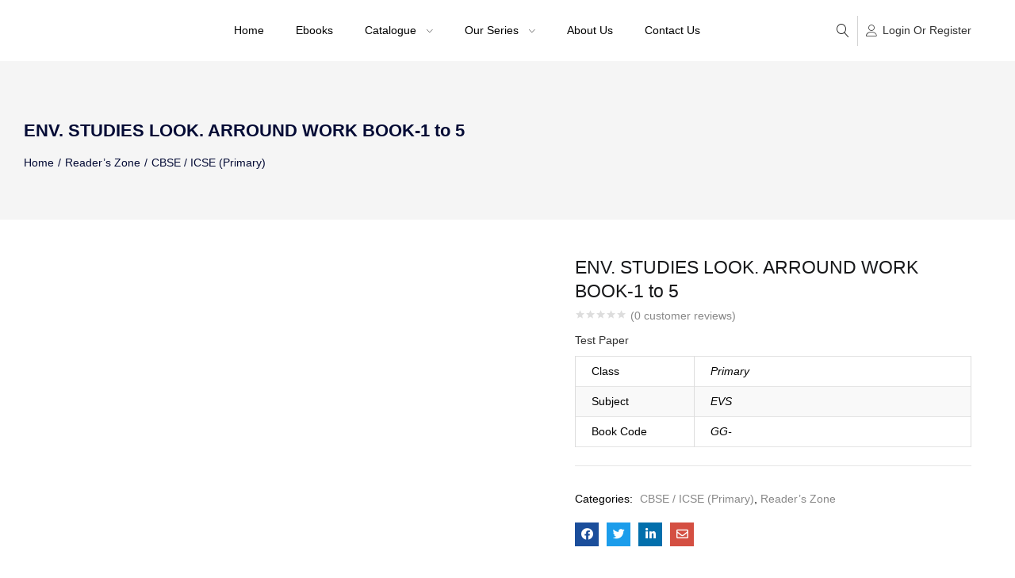

--- FILE ---
content_type: text/html; charset=UTF-8
request_url: https://readerschoicepub.com/product/env-studies-look-arround-work-book-1-to-5/
body_size: 46627
content:
<!DOCTYPE html><html lang="en-US" class="no-js"><head><script data-no-optimize="1">var litespeed_docref=sessionStorage.getItem("litespeed_docref");litespeed_docref&&(Object.defineProperty(document,"referrer",{get:function(){return litespeed_docref}}),sessionStorage.removeItem("litespeed_docref"));</script> <meta charset="UTF-8" /><meta name="viewport" content="width=device-width, initial-scale=1" /><link rel="profile" href="//gmpg.org/xfn/11" /><title>ENV. STUDIES LOOK. ARROUND WORK BOOK-1 to 5 &#8211; Readers Choice</title><meta name='robots' content='max-image-preview:large' /><link rel='dns-prefetch' href='//fonts.googleapis.com' /><link rel="alternate" type="application/rss+xml" title="Readers Choice &raquo; Feed" href="https://readerschoicepub.com/feed/" /><link rel="alternate" type="application/rss+xml" title="Readers Choice &raquo; Comments Feed" href="https://readerschoicepub.com/comments/feed/" /><link rel="alternate" type="application/rss+xml" title="Readers Choice &raquo; ENV. STUDIES LOOK. ARROUND WORK BOOK-1 to 5 Comments Feed" href="https://readerschoicepub.com/product/env-studies-look-arround-work-book-1-to-5/feed/" /><style id="litespeed-ccss">ol,ul{box-sizing:border-box}.entry-content{counter-reset:footnotes}:root{--wp--preset--font-size--normal:16px;--wp--preset--font-size--huge:42px}:where(figure){margin:0 0 1em}:root{--wp--preset--aspect-ratio--square:1;--wp--preset--aspect-ratio--4-3:4/3;--wp--preset--aspect-ratio--3-4:3/4;--wp--preset--aspect-ratio--3-2:3/2;--wp--preset--aspect-ratio--2-3:2/3;--wp--preset--aspect-ratio--16-9:16/9;--wp--preset--aspect-ratio--9-16:9/16;--wp--preset--color--black:#000000;--wp--preset--color--cyan-bluish-gray:#abb8c3;--wp--preset--color--white:#ffffff;--wp--preset--color--pale-pink:#f78da7;--wp--preset--color--vivid-red:#cf2e2e;--wp--preset--color--luminous-vivid-orange:#ff6900;--wp--preset--color--luminous-vivid-amber:#fcb900;--wp--preset--color--light-green-cyan:#7bdcb5;--wp--preset--color--vivid-green-cyan:#00d084;--wp--preset--color--pale-cyan-blue:#8ed1fc;--wp--preset--color--vivid-cyan-blue:#0693e3;--wp--preset--color--vivid-purple:#9b51e0;--wp--preset--gradient--vivid-cyan-blue-to-vivid-purple:linear-gradient(135deg,rgba(6,147,227,1) 0%,rgb(155,81,224) 100%);--wp--preset--gradient--light-green-cyan-to-vivid-green-cyan:linear-gradient(135deg,rgb(122,220,180) 0%,rgb(0,208,130) 100%);--wp--preset--gradient--luminous-vivid-amber-to-luminous-vivid-orange:linear-gradient(135deg,rgba(252,185,0,1) 0%,rgba(255,105,0,1) 100%);--wp--preset--gradient--luminous-vivid-orange-to-vivid-red:linear-gradient(135deg,rgba(255,105,0,1) 0%,rgb(207,46,46) 100%);--wp--preset--gradient--very-light-gray-to-cyan-bluish-gray:linear-gradient(135deg,rgb(238,238,238) 0%,rgb(169,184,195) 100%);--wp--preset--gradient--cool-to-warm-spectrum:linear-gradient(135deg,rgb(74,234,220) 0%,rgb(151,120,209) 20%,rgb(207,42,186) 40%,rgb(238,44,130) 60%,rgb(251,105,98) 80%,rgb(254,248,76) 100%);--wp--preset--gradient--blush-light-purple:linear-gradient(135deg,rgb(255,206,236) 0%,rgb(152,150,240) 100%);--wp--preset--gradient--blush-bordeaux:linear-gradient(135deg,rgb(254,205,165) 0%,rgb(254,45,45) 50%,rgb(107,0,62) 100%);--wp--preset--gradient--luminous-dusk:linear-gradient(135deg,rgb(255,203,112) 0%,rgb(199,81,192) 50%,rgb(65,88,208) 100%);--wp--preset--gradient--pale-ocean:linear-gradient(135deg,rgb(255,245,203) 0%,rgb(182,227,212) 50%,rgb(51,167,181) 100%);--wp--preset--gradient--electric-grass:linear-gradient(135deg,rgb(202,248,128) 0%,rgb(113,206,126) 100%);--wp--preset--gradient--midnight:linear-gradient(135deg,rgb(2,3,129) 0%,rgb(40,116,252) 100%);--wp--preset--font-size--small:13px;--wp--preset--font-size--medium:20px;--wp--preset--font-size--large:36px;--wp--preset--font-size--x-large:42px;--wp--preset--font-family--inter:"Inter", sans-serif;--wp--preset--font-family--cardo:Cardo;--wp--preset--spacing--20:0.44rem;--wp--preset--spacing--30:0.67rem;--wp--preset--spacing--40:1rem;--wp--preset--spacing--50:1.5rem;--wp--preset--spacing--60:2.25rem;--wp--preset--spacing--70:3.38rem;--wp--preset--spacing--80:5.06rem;--wp--preset--shadow--natural:6px 6px 9px rgba(0, 0, 0, 0.2);--wp--preset--shadow--deep:12px 12px 50px rgba(0, 0, 0, 0.4);--wp--preset--shadow--sharp:6px 6px 0px rgba(0, 0, 0, 0.2);--wp--preset--shadow--outlined:6px 6px 0px -3px rgba(255, 255, 255, 1), 6px 6px rgba(0, 0, 0, 1);--wp--preset--shadow--crisp:6px 6px 0px rgba(0, 0, 0, 1)}button.pswp__button{box-shadow:none!important;background-image:url(/wp-content/plugins/woocommerce/assets/css/photoswipe/default-skin/default-skin.png)!important}button.pswp__button,button.pswp__button--arrow--left::before,button.pswp__button--arrow--right::before{background-color:transparent!important}button.pswp__button--arrow--left,button.pswp__button--arrow--right{background-image:none!important}.pswp{display:none;position:absolute;width:100%;height:100%;left:0;top:0;overflow:hidden;-ms-touch-action:none;touch-action:none;z-index:1500;-webkit-text-size-adjust:100%;-webkit-backface-visibility:hidden;outline:0}.pswp *{-webkit-box-sizing:border-box;box-sizing:border-box}.pswp__bg{position:absolute;left:0;top:0;width:100%;height:100%;background:#000;opacity:0;-webkit-transform:translateZ(0);transform:translateZ(0);-webkit-backface-visibility:hidden;will-change:opacity}.pswp__scroll-wrap{position:absolute;left:0;top:0;width:100%;height:100%;overflow:hidden}.pswp__container{-ms-touch-action:none;touch-action:none;position:absolute;left:0;right:0;top:0;bottom:0}.pswp__container{-webkit-touch-callout:none}.pswp__bg{will-change:opacity}.pswp__container{-webkit-backface-visibility:hidden}.pswp__item{position:absolute;left:0;right:0;top:0;bottom:0;overflow:hidden}.pswp__button{width:44px;height:44px;position:relative;background:0 0;overflow:visible;-webkit-appearance:none;display:block;border:0;padding:0;margin:0;float:right;opacity:.75;-webkit-box-shadow:none;box-shadow:none}.pswp__button::-moz-focus-inner{padding:0;border:0}.pswp__button,.pswp__button--arrow--left:before,.pswp__button--arrow--right:before{background:url(/wp-content/plugins/woocommerce/assets/css/photoswipe/default-skin/default-skin.png)0 0 no-repeat;background-size:264px 88px;width:44px;height:44px}.pswp__button--close{background-position:0-44px}.pswp__button--share{background-position:-44px -44px}.pswp__button--fs{display:none}.pswp__button--zoom{display:none;background-position:-88px 0}.pswp__button--arrow--left,.pswp__button--arrow--right{background:0 0;top:50%;margin-top:-50px;width:70px;height:100px;position:absolute}.pswp__button--arrow--left{left:0}.pswp__button--arrow--right{right:0}.pswp__button--arrow--left:before,.pswp__button--arrow--right:before{content:"";top:35px;background-color:rgb(0 0 0/.3);height:30px;width:32px;position:absolute}.pswp__button--arrow--left:before{left:6px;background-position:-138px -44px}.pswp__button--arrow--right:before{right:6px;background-position:-94px -44px}.pswp__share-modal{display:block;background:rgb(0 0 0/.5);width:100%;height:100%;top:0;left:0;padding:10px;position:absolute;z-index:1600;opacity:0;-webkit-backface-visibility:hidden;will-change:opacity}.pswp__share-modal--hidden{display:none}.pswp__share-tooltip{z-index:1620;position:absolute;background:#fff;top:56px;border-radius:2px;display:block;width:auto;right:44px;-webkit-box-shadow:0 2px 5px rgb(0 0 0/.25);box-shadow:0 2px 5px rgb(0 0 0/.25);-webkit-transform:translateY(6px);-ms-transform:translateY(6px);transform:translateY(6px);-webkit-backface-visibility:hidden;will-change:transform}.pswp__counter{position:absolute;left:0;top:0;height:44px;font-size:13px;line-height:44px;color:#fff;opacity:.75;padding:0 10px}.pswp__caption{position:absolute;left:0;bottom:0;width:100%;min-height:44px}.pswp__caption__center{text-align:left;max-width:420px;margin:0 auto;font-size:13px;padding:10px;line-height:20px;color:#ccc}.pswp__preloader{width:44px;height:44px;position:absolute;top:0;left:50%;margin-left:-22px;opacity:0;will-change:opacity;direction:ltr}.pswp__preloader__icn{width:20px;height:20px;margin:12px}@media screen and (max-width:1024px){.pswp__preloader{position:relative;left:auto;top:auto;margin:0;float:right}}.pswp__ui{-webkit-font-smoothing:auto;visibility:visible;opacity:1;z-index:1550}.pswp__top-bar{position:absolute;left:0;top:0;height:44px;width:100%}.pswp__caption,.pswp__top-bar{-webkit-backface-visibility:hidden;will-change:opacity}.pswp__caption,.pswp__top-bar{background-color:rgb(0 0 0/.5)}.pswp__ui--hidden .pswp__button--arrow--left,.pswp__ui--hidden .pswp__button--arrow--right,.pswp__ui--hidden .pswp__caption,.pswp__ui--hidden .pswp__top-bar{opacity:.001}:root{--woocommerce:#7F54B3;--wc-green:#7ad03a;--wc-red:#a00;--wc-orange:#ffba00;--wc-blue:#2ea2cc;--wc-primary:#7F54B3;--wc-primary-text:white;--wc-secondary:#e9e6ed;--wc-secondary-text:#515151;--wc-highlight:#b3af54;--wc-highligh-text:white;--wc-content-bg:#fff;--wc-subtext:#767676}.woocommerce img,.woocommerce-page img{height:auto;max-width:100%}.woocommerce div.product div.images,.woocommerce-page div.product div.images{float:left;width:48%}.woocommerce div.product div.summary,.woocommerce-page div.product div.summary{float:right;width:48%;clear:none}@media only screen and (max-width:768px){:root{--woocommerce:#7F54B3;--wc-green:#7ad03a;--wc-red:#a00;--wc-orange:#ffba00;--wc-blue:#2ea2cc;--wc-primary:#7F54B3;--wc-primary-text:white;--wc-secondary:#e9e6ed;--wc-secondary-text:#515151;--wc-highlight:#b3af54;--wc-highligh-text:white;--wc-content-bg:#fff;--wc-subtext:#767676}.woocommerce div.product div.images,.woocommerce div.product div.summary,.woocommerce-page div.product div.images,.woocommerce-page div.product div.summary{float:none;width:100%}}:root{--woocommerce:#7F54B3;--wc-green:#7ad03a;--wc-red:#a00;--wc-orange:#ffba00;--wc-blue:#2ea2cc;--wc-primary:#7F54B3;--wc-primary-text:white;--wc-secondary:#e9e6ed;--wc-secondary-text:#515151;--wc-highlight:#b3af54;--wc-highligh-text:white;--wc-content-bg:#fff;--wc-subtext:#767676}.woocommerce div.product{margin-bottom:0;position:relative}.woocommerce div.product .product_title{clear:none;margin-top:0;padding:0}.woocommerce div.product .woocommerce-product-rating{margin-bottom:1.618em}.woocommerce div.product div.images{margin-bottom:2em}.woocommerce div.product div.images img{display:block;width:100%;height:auto;box-shadow:none}.woocommerce div.product div.images.woocommerce-product-gallery{position:relative}.woocommerce div.product div.images .woocommerce-product-gallery__wrapper{margin:0;padding:0}.woocommerce div.product div.summary{margin-bottom:2em}.woocommerce #reviews #comments h2{clear:none}.woocommerce .star-rating{float:right;overflow:hidden;position:relative;height:1em;line-height:1;font-size:1em;width:5.4em;font-family:WooCommerce}.woocommerce .star-rating::before{content:"sssss";color:#cfc8d8;float:left;top:0;left:0;position:absolute}.woocommerce .woocommerce-product-rating{line-height:2;display:block}.woocommerce .woocommerce-product-rating::after,.woocommerce .woocommerce-product-rating::before{content:" ";display:table}.woocommerce .woocommerce-product-rating::after{clear:both}.woocommerce .woocommerce-product-rating .star-rating{margin:.5em 4px 0 0;float:left}.woocommerce .products .star-rating{display:block;margin:0 0 .5em;float:none}.woocommerce #review_form #respond .form-submit input{left:auto}.woocommerce table.shop_attributes{border:0;border-top:1px dotted rgb(0 0 0/.1);margin-bottom:1.618em;width:100%}.woocommerce table.shop_attributes th{width:150px;font-weight:700;padding:8px;border-top:0;border-bottom:1px dotted rgb(0 0 0/.1);margin:0;line-height:1.5}.woocommerce table.shop_attributes td{font-style:italic;padding:0;border-top:0;border-bottom:1px dotted rgb(0 0 0/.1);margin:0;line-height:1.5}.woocommerce table.shop_attributes td p{margin:0;padding:8px 0}.woocommerce table.shop_attributes tr:nth-child(even) td,.woocommerce table.shop_attributes tr:nth-child(even) th{background:rgb(0 0 0/.025)}.woocommerce:where(body:not(.woocommerce-block-theme-has-button-styles)) a.button{font-size:100%;margin:0;line-height:1;position:relative;text-decoration:none;overflow:visible;padding:.618em 1em;font-weight:700;border-radius:3px;left:auto;color:#515151;background-color:#e9e6ed;border:0;display:inline-block;background-image:none;box-shadow:none;text-shadow:none}.woocommerce:where(body:not(.woocommerce-uses-block-theme)) div.product p.price{color:#b3af54;font-size:1.25em}html{font-family:sans-serif;-webkit-text-size-adjust:100%;-ms-text-size-adjust:100%}body{margin:0}figure,header,nav,section{display:block}a{background-color:#fff0}b{font-weight:700}h1{margin:.67em 0;font-size:2em}img{border:0}figure{margin:1em 40px}button,input{margin:0;font:inherit;color:inherit}button{overflow:visible}button{text-transform:none}button{-webkit-appearance:button}button::-moz-focus-inner,input::-moz-focus-inner{padding:0;border:0}input{line-height:normal}table{border-spacing:0;border-collapse:collapse}td,th{padding:0}*{-webkit-box-sizing:border-box;-moz-box-sizing:border-box;box-sizing:border-box}:after,:before{-webkit-box-sizing:border-box;-moz-box-sizing:border-box;box-sizing:border-box}html{font-size:10px}body{font-family:"Helvetica Neue",Helvetica,Arial,sans-serif;font-size:14px;line-height:1.42857143;color:#333;background-color:#fff}button,input{font-family:inherit;font-size:inherit;line-height:inherit}a{color:#337ab7;text-decoration:none}figure{margin:0}img{vertical-align:middle}h1,h2,h3{font-family:inherit;font-weight:500;line-height:1.1;color:inherit}h1,h2,h3{margin-top:20px;margin-bottom:10px}h1{font-size:36px}h2{font-size:30px}h3{font-size:24px}p{margin:0 0 10px}ol,ul{margin-top:0;margin-bottom:10px}ul ul{margin-bottom:0}.container{padding-right:15px;padding-left:15px;margin-right:auto;margin-left:auto}@media (min-width:768px){.container{width:750px}}@media (min-width:992px){.container{width:970px}}@media (min-width:1200px){.container{width:1170px}}.row{margin-right:-15px;margin-left:-15px}.col-sm-6,.col-xs-12{position:relative;min-height:1px;padding-right:15px;padding-left:15px}.col-xs-12{float:left}.col-xs-12{width:100%}@media (min-width:768px){.col-sm-6{float:left}.col-sm-6{width:50%}}table{background-color:#fff0}th{text-align:left}label{display:inline-block;max-width:100%;margin-bottom:5px;font-weight:700}.form-control{display:block;width:100%;height:34px;padding:6px 12px;font-size:14px;line-height:1.42857143;color:#555;background-color:#fff;background-image:none;border:1px solid #ccc;border-radius:4px;-webkit-box-shadow:inset 0 1px 1px rgb(0 0 0/.075);box-shadow:inset 0 1px 1px rgb(0 0 0/.075)}.form-control::-moz-placeholder{color:#999;opacity:1}.form-control:-ms-input-placeholder{color:#999}.form-control::-webkit-input-placeholder{color:#999}.form-control::-ms-expand{background-color:#fff0;border:0}.form-group{margin-bottom:15px}.input-sm{height:30px;padding:5px 10px;font-size:12px;line-height:1.5;border-radius:3px}.btn{display:inline-block;padding:6px 12px;margin-bottom:0;font-size:14px;font-weight:400;line-height:1.42857143;text-align:center;white-space:nowrap;vertical-align:middle;-ms-touch-action:manipulation;touch-action:manipulation;background-image:none;border:1px solid #fff0;border-radius:4px}.btn-sm{padding:5px 10px;font-size:12px;line-height:1.5;border-radius:3px}.collapse{display:none}.collapse.in{display:block}.caret{display:inline-block;width:0;height:0;margin-left:2px;vertical-align:middle;border-top:4px dashed;border-top:4px solid;border-right:4px solid #fff0;border-left:4px solid #fff0}.dropdown{position:relative}.dropdown-menu{position:absolute;top:100%;left:0;z-index:1000;display:none;float:left;min-width:160px;padding:5px 0;margin:2px 0 0;font-size:14px;text-align:left;list-style:none;background-color:#fff;-webkit-background-clip:padding-box;background-clip:padding-box;border:1px solid #ccc;border:1px solid rgb(0 0 0/.15);border-radius:4px;-webkit-box-shadow:0 6px 12px rgb(0 0 0/.175);box-shadow:0 6px 12px rgb(0 0 0/.175)}.dropdown-menu>li>a{display:block;padding:3px 20px;clear:both;font-weight:400;line-height:1.42857143;color:#333;white-space:nowrap}.input-group{position:relative;display:table;border-collapse:separate}.input-group .form-control{position:relative;z-index:2;float:left;width:100%;margin-bottom:0}.input-group .form-control,.input-group-addon{display:table-cell}.input-group-addon:not(:first-child):not(:last-child){border-radius:0}.input-group-addon{width:1%;white-space:nowrap;vertical-align:middle}.input-group-addon{padding:6px 12px;font-size:14px;font-weight:400;line-height:1;color:#555;text-align:center;background-color:#eee;border:1px solid #ccc;border-radius:4px}.input-group .form-control:first-child{border-top-right-radius:0;border-bottom-right-radius:0}.nav{padding-left:0;margin-bottom:0;list-style:none}.nav>li{position:relative;display:block}.nav>li>a{position:relative;display:block;padding:10px 15px}.navbar{position:relative;min-height:50px;margin-bottom:20px;border:1px solid #fff0}@media (min-width:768px){.navbar{border-radius:4px}}.navbar-nav{margin:7.5px -15px}.navbar-nav>li>a{padding-top:10px;padding-bottom:10px;line-height:20px}@media (min-width:768px){.navbar-nav{float:left;margin:0}.navbar-nav>li{float:left}.navbar-nav>li>a{padding-top:15px;padding-bottom:15px}}.navbar-nav>li>.dropdown-menu{margin-top:0;border-top-left-radius:0;border-top-right-radius:0}.breadcrumb{padding:8px 15px;margin-bottom:20px;list-style:none;background-color:#f5f5f5;border-radius:4px}.breadcrumb>li{display:inline-block}.breadcrumb>li+li:before{padding:0 5px;color:#ccc;content:"/ "}.panel{margin-bottom:20px;background-color:#fff;border:1px solid #fff0;border-radius:4px;-webkit-box-shadow:0 1px 1px rgb(0 0 0/.05);box-shadow:0 1px 1px rgb(0 0 0/.05)}.panel-group{margin-bottom:20px}.panel-group .panel{margin-bottom:0;border-radius:4px}.modal-dialog{position:relative;width:auto;margin:10px}.modal-content{position:relative;background-color:#fff;-webkit-background-clip:padding-box;background-clip:padding-box;border:1px solid #999;border:1px solid rgb(0 0 0/.2);border-radius:6px;outline:0;-webkit-box-shadow:0 3px 9px rgb(0 0 0/.5);box-shadow:0 3px 9px rgb(0 0 0/.5)}.modal-body{position:relative;padding:15px}@media (min-width:768px){.modal-dialog{width:600px;margin:30px auto}.modal-content{-webkit-box-shadow:0 5px 15px rgb(0 0 0/.5);box-shadow:0 5px 15px rgb(0 0 0/.5)}}@media (min-width:992px){.modal-lg{width:900px}}.clearfix:after,.clearfix:before,.container:after,.container:before,.nav:after,.nav:before,.navbar:after,.navbar:before,.row:after,.row:before{display:table;content:" "}.clearfix:after,.container:after,.nav:after,.navbar:after,.row:after{clear:both}@-ms-viewport{width:device-width}@media (max-width:767px){.hidden-xs{display:none!important}}@media (min-width:768px) and (max-width:991px){.hidden-sm{display:none!important}}@media (min-width:992px) and (max-width:1199px){.hidden-md{display:none!important}}@media (min-width:1200px){.hidden-lg{display:none!important}}.elementor-screen-only{position:absolute;top:-10000em;width:1px;height:1px;margin:-1px;padding:0;overflow:hidden;clip:rect(0,0,0,0);border:0}.elementor *,.elementor :after,.elementor :before{box-sizing:border-box}.elementor a{box-shadow:none;text-decoration:none}.elementor img{height:auto;max-width:100%;border:none;border-radius:0;box-shadow:none}.elementor-element{--flex-direction:initial;--flex-wrap:initial;--justify-content:initial;--align-items:initial;--align-content:initial;--gap:initial;--flex-basis:initial;--flex-grow:initial;--flex-shrink:initial;--order:initial;--align-self:initial;flex-basis:var(--flex-basis);flex-grow:var(--flex-grow);flex-shrink:var(--flex-shrink);order:var(--order);align-self:var(--align-self)}.elementor-element:where(.e-con-full,.elementor-widget){flex-direction:var(--flex-direction);flex-wrap:var(--flex-wrap);justify-content:var(--justify-content);align-items:var(--align-items);align-content:var(--align-content);gap:var(--gap)}:root{--page-title-display:block}h1.entry-title{display:var(--page-title-display)}.elementor-section{position:relative}.elementor-section .elementor-container{display:flex;margin-right:auto;margin-left:auto;position:relative}@media (max-width:1024px){.elementor-section .elementor-container{flex-wrap:wrap}}.elementor-section.elementor-section-boxed>.elementor-container{max-width:1140px}.elementor-widget-wrap{position:relative;width:100%;flex-wrap:wrap;align-content:flex-start}.elementor:not(.elementor-bc-flex-widget) .elementor-widget-wrap{display:flex}.elementor-widget-wrap>.elementor-element{width:100%}.elementor-widget{position:relative}.elementor-widget:not(:last-child){margin-bottom:20px}.elementor-column{position:relative;min-height:1px;display:flex}.elementor-column-gap-default>.elementor-column>.elementor-element-populated{padding:10px}@media (min-width:768px){.elementor-column.elementor-col-25{width:25%}.elementor-column.elementor-col-50{width:50%}}@media (max-width:767px){.elementor-column{width:100%}}.elementor-element{--swiper-theme-color:#000;--swiper-navigation-size:44px;--swiper-pagination-bullet-size:6px;--swiper-pagination-bullet-horizontal-gap:6px}:root{--btn-color-black:#000;--btn-color-white:#fff}.btn{display:inline-block;margin-bottom:0;font-family:var(--tb-text-primary-font);font-weight:400;text-align:center;vertical-align:middle;background-image:none;border:1px solid #fff0;white-space:nowrap;text-transform:uppercase;padding:13px 30px;font-size:11px;line-height:1.7;border-radius:0;letter-spacing:1.5px}.btn-sm{padding:4px 10px;font-size:12px;line-height:1.5;border-radius:0}.clearfix:before,.clearfix:after{content:" ";display:table}.clearfix:after{clear:both}html{font-size:10px}body{font-family:var(--tb-text-primary-font);font-size:14px;font-weight:400;line-height:26px;color:#000;background:#fff;overflow-x:hidden}.wrapper-container{position:relative;overflow:hidden}@media (max-width:767px){.wrapper-container{overflow:hidden}}body:not(.tbay-homepage-demo) #main-container{padding-top:30px;padding-bottom:30px}body:not(.tbay-homepage-demo).single-product #main-container{padding-top:50px;padding-bottom:0}::-webkit-input-placeholder{color:#999}::-moz-placeholder{color:#999}:-ms-input-placeholder{color:#999}:-moz-placeholder{color:#999}input,button{font-family:inherit;font-size:inherit;line-height:inherit}a{color:#323232;text-decoration:none}figure{margin:0}img{vertical-align:middle}h1,h2,h3{font-family:var(--tb-text-primary-font);font-weight:700;line-height:1.5;color:#17181a}h1,h2,h3{margin-top:23px;margin-bottom:11.5px}h1{font-size:36px}h2{font-size:30px}h3{font-size:24px}p{margin:0 0 11.5px}.form-control,form input:not([type="file"]){height:44px;background:#fff;border-radius:0;-webkit-border-radius:0;-moz-border-radius:0;-ms-border-radius:0;-o-border-radius:0;border:1px solid #ddd;-webkit-box-shadow:none;box-shadow:none;line-height:normal}@media (max-width:480px){.form-control,form input:not([type="file"]){height:40px}}ul,ol{margin-top:0;margin-bottom:11.5px}ul ul{margin-bottom:0}img{border:0;vertical-align:middle;max-width:100%;height:auto}.owl-carousel:not(.slick-slider)[data-items] div.item{float:left;padding:0 15px;margin:0!important}@media (min-width:1600px){.owl-carousel:not(.slick-slider)[data-items="4"]>div{-webkit-box-flex:25%;-moz-box-flex:25%;-webkit-flex:25%;-ms-flex:25%;flex:25%;max-width:25%;width:25%}.owl-carousel:not(.slick-slider)[data-items="4"]>div:nth-child(4n+1){clear:both}.owl-carousel:not(.slick-slider)[data-items="4"]>div:nth-child(n+5){display:none}}@media (min-width:1200px) and (max-width:1599px){.owl-carousel:not(.slick-slider)[data-desktopslick="4"]>div{-webkit-box-flex:25%;-moz-box-flex:25%;-webkit-flex:25%;-ms-flex:25%;flex:25%;max-width:25%;width:25%}.owl-carousel:not(.slick-slider)[data-desktopslick="4"]>div:nth-child(n+5){display:none}}@media (min-width:992px) and (max-width:1199px){.owl-carousel:not(.slick-slider)[data-desktopsmallslick="3"]>div{-webkit-box-flex:33.33333%;-moz-box-flex:33.33333%;-webkit-flex:33.33333%;-ms-flex:33.33333%;flex:33.33333%;max-width:33.33333%;width:33.33333%}.owl-carousel:not(.slick-slider)[data-desktopsmallslick="3"]>div:nth-child(n+4){display:none}}@media (min-width:768px) and (max-width:991px){.owl-carousel:not(.slick-slider)[data-tabletslick="2"]>div{-webkit-box-flex:50%;-moz-box-flex:50%;-webkit-flex:50%;-ms-flex:50%;flex:50%;max-width:50%;width:50%}.owl-carousel:not(.slick-slider)[data-tabletslick="2"]>div:nth-child(n+3){display:none}}@media (min-width:480px) and (max-width:767px){.owl-carousel:not(.slick-slider)[data-landscapeslick="2"]>div{-webkit-box-flex:50%;-moz-box-flex:50%;-webkit-flex:50%;-ms-flex:50%;flex:50%;max-width:50%;width:50%}}@media (max-width:480px){.owl-carousel:not(.slick-slider)[data-mobileslick="2"]>div{-webkit-box-flex:50%;-moz-box-flex:50%;-webkit-flex:50%;-ms-flex:50%;flex:50%;max-width:50%;width:50%}}table{background-color:#fff0}th{text-align:left}table{width:100%;max-width:100%;margin-bottom:23px}table>tbody>tr>th,table>tbody>tr>td{padding:8px;line-height:1.7;vertical-align:top;border-top:1px solid #ddd}table{border:1px solid #ddd}table>tbody>tr>th,table>tbody>tr>td{border:1px solid #ddd}@media all and (-ms-high-contrast:none),(-ms-high-contrast:active){body.woocommerce .products .star-rating,.woocommerce .product .star-rating,.woocommerce .star-rating{width:76px!important}}.urna-social-links a{width:30px;height:30px;line-height:30px;color:#fff!important;background-color:#1b4e9b;margin:0 5px;display:inline-block;text-align:center;font-size:15px}.urna-social-links a:first-child{margin-left:0}.urna-social-links a.share-linkedin{background-color:#026fac}.urna-social-links a.share-twitter{background-color:#1c9deb}.urna-social-links a.share-email{background-color:#d44f42}@media (max-width:767px){.urna-social-links a{font-size:16px;width:30px;height:30px;line-height:30px}}.singular-shop .information .urna-social-links{margin-top:13px}#reviews #respond .form-submit input{border-width:1px;border-style:solid;border-color:var(--tb-theme-color);background:var(--tb-theme-color);color:var(--btn-color-white);padding:0 30px;text-transform:uppercase;font-weight:500;line-height:42px;font-size:14px;letter-spacing:0;border-radius:0;-webkit-border-radius:0;-moz-border-radius:0;-ms-border-radius:0;-o-border-radius:0;display:inline-block;text-align:center;position:relative}.tbay-addon-newsletter button[type="submit"] i{margin-right:7px;margin-left:0;font-size:18px;display:inline-block;vertical-align:middle}.container{padding-right:15px;padding-left:15px;margin-right:auto;margin-left:auto}@media (min-width:768px){.container{width:750px}}@media (min-width:992px){.container{width:970px}}@media (min-width:1200px){.container{width:1200px}}.tbay-search-form form{line-height:42px}.tbay-search-form .form-group{margin-bottom:0}.tbay-search-form .form-group .input-group{width:100%;border:1px solid #ddd;background:#fff}.tbay-search-form .tbay-search{padding:0 0 0 14px;border:0;height:auto;float:none;font-size:16px;background:#fff0;min-width:230px;-webkit-box-shadow:none;box-shadow:none;display:inline-block;vertical-align:middle}.tbay-search-form .button-search{background:#fff0}.tbay-search-form .button-search.icon{padding:0;border:0;margin-top:0;font-size:18px;line-height:42px;width:46px;color:#fff;letter-spacing:0}.tbay-search-form .button-search.icon i{vertical-align:middle}.tbay-search-form .button-group{padding:0;border:0;background-color:var(--tb-theme-color);position:relative;z-index:10}.tbay-search-form .button-group:before{content:"";font-size:18px;color:var(--btn-color-white);font-family:"linearicons";position:absolute;left:0;top:0;width:100%;height:100%;display:flex;align-items:center;justify-content:center;visibility:hidden;opacity:0;z-index:111}.urna-ajax-search .urna-search-results{position:static}#tbay-search-form-canvas .sidebar-canvas-search:before{background:rgb(0 0 0/.7);position:fixed;left:0;top:0;content:"";width:100vw;height:100vh;z-index:-1;opacity:0}#tbay-search-form-canvas .sidebar-canvas-search .sidebar-content{background:#fff;z-index:3;position:fixed;right:-370px;top:0;bottom:0;width:370px;padding:31px 50px;visibility:hidden;overflow:auto}#tbay-search-form-canvas .sidebar-canvas-search .sidebar-content .tbay-search{padding:0;border-bottom:1px solid #000;height:36px;line-height:normal;font-size:14px}#tbay-search-form-canvas .sidebar-canvas-search .sidebar-content .input-group{display:inline-block;border:0;position:absolute;top:0;left:0;right:0;bottom:0;overflow:hidden}#tbay-search-form-canvas .sidebar-canvas-search .sidebar-content .button-group{position:absolute;right:-2px;top:-2px;z-index:4;padding:0;width:auto;background-color:#fff0}#tbay-search-form-canvas .sidebar-canvas-search .sidebar-content .button-group .button-search{margin-right:0}#tbay-search-form-canvas .sidebar-canvas-search .sidebar-content .button-group .button-search i{font-size:19px;margin:0;width:22px;color:#000}#tbay-search-form-canvas .sidebar-canvas-search .sidebar-content form{position:absolute;top:110px;left:50px;right:50px;bottom:30px;overflow:hidden}#tbay-search-form-canvas button{background:#fff0;border:0;outline:none!important;padding:0}#tbay-search-form-canvas .sidebar-content button{font-size:13px}#tbay-search-form-canvas .sidebar-content button i{font-size:14px;vertical-align:middle;margin-left:8px}#tbay-search-form-canvas.v2 button{color:#888;font-style:italic;font-size:13px;display:inline-block}#tbay-search-form-canvas.v2 button i{font-size:16px;color:#000;line-height:38px}#tbay-search-form-canvas.v2 .sidebar-canvas-search .sidebar-content{width:100%;z-index:1000;padding:0;right:0;opacity:0}#tbay-search-form-canvas.v2 .sidebar-canvas-search .sidebar-content .button-group{left:50%;top:50%;width:1%;-webkit-transform:translate(-50%,-50%);-moz-transform:translate(-50%,-50%);-ms-transform:translate(-50%,-50%);-o-transform:translate(-50%,-50%);transform:translate(-50%,-50%)}#tbay-search-form-canvas.v2 .sidebar-canvas-search .sidebar-content .button-group .button-search{opacity:0}#tbay-search-form-canvas.v2 .sidebar-canvas-search .sidebar-content .btn-search-close{font-size:0}#tbay-search-form-canvas.v2 .sidebar-canvas-search .sidebar-content .btn-search-close i{font-size:18px;position:absolute;top:30px;right:32px}#tbay-search-form-canvas.v2 .sidebar-canvas-search .sidebar-content form{top:78px;left:0;right:0}#tbay-search-form-canvas.v2 .sidebar-canvas-search .sidebar-content .tbay-search{font-size:32px;font-weight:500;height:70px;line-height:normal;text-align:center;border-bottom:1px solid #e5e5e5}.bg-close-canvas-menu{position:fixed;top:0;left:0;width:100%;height:100%;z-index:1001;opacity:1;visibility:hidden;background-color:rgb(0 0 0/.7)}.no-padding-first-item-yes .tbay-elementor-menu-main li:first-child .elementor-item{padding-left:0!important}#tbay-customize-header{margin:0;padding:0;z-index:1001;background:#fff;position:relative;display:flex;flex-direction:column;width:100%}#nav-cover{position:absolute;top:100%;left:0;width:100%;height:0;background:#000;opacity:0;-webkit-transform:translate3d(0,0,0);-moz-transform:translate3d(0,0,0);-ms-transform:translate3d(0,0,0);-o-transform:translate3d(0,0,0);transform:translate3d(0,0,0);z-index:4;visibility:hidden}.tbay-login{position:relative}.tbay-login>a i{vertical-align:middle}.tbay-login>a span{display:inline-block;vertical-align:middle;margin-left:7px;margin-right:0;line-height:20px}.tbay-to-top{position:fixed;z-index:1000;bottom:80px;right:0;left:auto;text-align:center;font-size:35px;display:inline-block;opacity:0}.tbay-to-top a{display:block;width:42px;line-height:40px;text-align:center;position:relative;padding:0;color:#000!important;background:#f5f5f5;border:1px solid #ddd}.tbay-to-top a i{font-size:13px;display:inline-block;vertical-align:middle}.tbay-to-top.tbay-to-top-mobile{display:none}.menu{padding:0;margin:0}.menu li{list-style:none}.caret{border:0;position:static;right:30px;top:0;left:auto;font-size:10px;color:#fff}.caret:before{content:"";font-family:"linearicons";position:absolute;top:0;right:20px;left:auto}.navbar-nav{float:none;padding:0}.navbar-nav>li{display:inline-block;position:static}.navbar-nav>li>a{padding:0 16px;line-height:45px;font-weight:500;position:relative;background:#fff0;text-transform:uppercase;z-index:10;color:#fff}.navbar-nav>li>.dropdown-menu{top:100%;left:-15px;padding:20px 29px 30px}.navbar-nav>li>ul.dropdown-menu{padding:20px 0}.navbar-nav>li>ul.dropdown-menu li{padding:0 30px}.navbar-nav>li.aligned-left{position:relative}.navbar-nav>li:first-child>a{padding-left:0}.navbar-nav .dropdown{position:relative}.navbar-nav .dropdown-menu{display:block;visibility:hidden;min-width:250px;opacity:0;-webkit-transform-origin:0 0;-moz-transform-origin:0 0;-ms-transform-origin:0 0;transform-origin:0 0;-webkit-transform:rotateX(-90deg);-ms-transform:rotateX(-90deg);-o-transform:rotateX(-90deg);transform:rotateX(-90deg);border-radius:0;-webkit-border-radius:0;-moz-border-radius:0;-ms-border-radius:0;-o-border-radius:0;-webkit-box-shadow:none;box-shadow:none;margin:0;padding:15px 0;border:1px solid #e5e5e5;border-top:0;position:absolute;left:100%;right:auto;top:0;background:#fff}.navbar-nav .dropdown-menu>li>a{background:#fff0;line-height:33px;padding:0;font-size:14px;color:#888;display:inline-block;position:relative;text-transform:capitalize}.navbar-nav .caret{display:none}.tbay-breadscrumb{padding:10px 0;background:#f5f5f5}.tbay-breadscrumb .breadscrumb-inner{margin:20px 0}.tbay-breadscrumb .breadscrumb-inner:before,.tbay-breadscrumb .breadscrumb-inner:after{content:" ";display:table}.tbay-breadscrumb .breadscrumb-inner:after{clear:both}.tbay-breadscrumb .breadcrumb{padding:15px 0;background-color:#fff0;margin-bottom:0;font-weight:500;line-height:20px}.tbay-breadscrumb .breadcrumb li{color:#888;font-weight:400}.tbay-breadscrumb .breadcrumb li:before{content:"";padding:0}.tbay-breadscrumb .breadcrumb li a{color:#000}.tbay-breadscrumb.breadcrumbs-image{position:relative;padding:0}.tbay-breadscrumb.breadcrumbs-image .breadscrumb-inner{position:absolute;left:0;right:0;top:0;height:100%;margin:0;text-align:center;display:-ms-flexbox;display:flex;-ms-flex-wrap:wrap;flex-wrap:wrap;flex-direction:column;justify-content:center;padding:0 30px}.tbay-breadscrumb.breadcrumbs-image .breadscrumb-inner .breadcrumb{padding:0}.tbay-breadscrumb.breadcrumbs-image .breadscrumb-inner .breadcrumb>li+li:before{color:inherit}.tbay-breadscrumb.breadcrumbs-image .breadscrumb-inner .breadcrumb li{color:#040b35}.tbay-breadscrumb.breadcrumbs-image .breadscrumb-inner .breadcrumb li a{color:#040b35}.tbay-breadscrumb.breadcrumbs-image .breadscrumb-inner h1{color:#040b35;margin:0 0 5px;font-size:22px;font-weight:600;line-height:50px}.tbay-breadscrumb .tbay-woocommerce-breadcrumb.breadcrumb>li+li:before{content:"/";padding:0 5px;color:#000}.tbay-breadscrumb .page-title{font-size:30px;line-height:50px;margin:25px 0 0;font-weight:500}@media (min-width:768px){.product-block.v7{padding:0 0 5px}.product-block.v7 .group-buttons{position:absolute;left:0;visibility:hidden;right:0;bottom:-41px;z-index:-1;display:flex;justify-content:center;text-align:center;opacity:0}.product-block.v7.grid{padding:0 0 30px}.product-block.v7 .caption{padding:10px 10px 0;text-align:center}.product-block.v7 .block-inner{position:relative;overflow:hidden;text-align:center}.product-block.v7 .rating{margin:-2px 0-3px}}.tbay-addon{margin-bottom:40px;position:relative;padding:0;background:#fff0;clear:both}.tbay-addon:last-child{margin-bottom:0!important}.tbay-addon-newsletter button[type="submit"] i{margin:0}.tbay-addon-newsletter button[type="submit"] i:before{line-height:18px}.product-block{position:relative;overflow:hidden;width:100%;background:#fff}.product-block .image{position:relative;overflow:hidden}.product-block .image img{-webkit-transform:translateZ(0);-moz-transform:translateZ(0);-ms-transform:translateZ(0);-o-transform:translateZ(0);transform:translateZ(0);width:100%}.product-block .block-inner{position:relative;max-width:100%}.product-block .caption{background-color:#fff}.product-block .caption>.rating .star-rating{margin:0;display:inline-block;vertical-align:middle}.product-block .caption>.rating .count{font-size:13px;margin-top:0;display:inline-block;vertical-align:middle;line-height:1.2em;margin-left:3px}.product-block .name{margin:0;font-size:15px;font-weight:400}@media (max-width:599px){.product-block .name a{display:block}.product-block .name:not(.full_name) a{text-overflow:ellipsis;white-space:nowrap;overflow:hidden}}.product-block .count:before{content:"(";display:inline-block;margin-right:1px;margin-left:0}.product-block .count:after{content:")";display:inline-block;margin-left:1px;margin-right:0}#tbay-cart-modal{position:fixed;top:0;right:0;bottom:0;left:0;z-index:9999;overflow:hidden;-webkit-overflow-scrolling:touch;outline:0}#tbay-cart-modal .modal-dialog{opacity:0;position:absolute;margin:0;left:50%;right:auto;top:50%;width:100%;-webkit-transform:translate(-50%,calc(-50% - -60px));-ms-transform:translate(-50%,calc(-50% - -60px));-o-transform:translate(-50%,calc(-50% - -60px));transform:translate(-50%,calc(-50% - -60px))}#tbay-cart-modal .modal-dialog{max-width:730px}#tbay-cart-modal .modal-body{padding:0}#tbay-cart-modal .modal-content{border:0;background:#fff0;-webkit-box-shadow:none;box-shadow:none}.bg-close-canvas-menu{background:rgb(0 0 0/.7);position:fixed;left:0;right:auto;top:0;content:"";width:100vw;height:100vh;z-index:-1;opacity:0}.element-sticky-header.elementor-section{position:unset}.tbay-addon-nav-menu .tbay-elementor-menu-main>ul{display:-ms-flexbox;display:flex;-ms-flex-wrap:wrap;flex-wrap:wrap;padding-left:0;margin-bottom:0;list-style:none}.menu{padding:0;margin:0}.menu li{list-style:none}.elementor-widget-tbay-nav-menu .tbay-horizontal .navbar-nav{float:none;width:100%;padding:0;position:unset;z-index:999}.elementor-widget-tbay-nav-menu .tbay-horizontal .navbar-nav>li{display:inline-block;position:static}.elementor-widget-tbay-nav-menu .tbay-horizontal .navbar-nav>li.menu-item-has-children .caret{width:12px;height:10px;display:inline-block;font-family:"linearicons";color:inherit!important;margin-left:5px}.elementor-widget-tbay-nav-menu .tbay-horizontal .navbar-nav>li.menu-item-has-children .caret:before{font-size:8px;line-height:1;display:inline-block;margin-left:2px;margin-right:0;font-weight:400;content:"";display:block;top:50%;margin-top:-5px}.elementor-widget-tbay-nav-menu .tbay-horizontal .navbar-nav>li.menu-item-has-children>.dropdown-menu>li{padding:0}.elementor-widget-tbay-nav-menu .tbay-horizontal .navbar-nav>li.menu-item-has-children>.dropdown-menu>li>a{padding:0}.elementor-widget-tbay-nav-menu .tbay-horizontal .navbar-nav>li>a{padding:0 20px;line-height:50px;position:relative;background:#fff0;text-transform:capitalize;color:#000;z-index:10;display:inherit}.elementor-widget-tbay-nav-menu .tbay-horizontal .navbar-nav>li>.dropdown-menu{top:100%}.elementor-widget-tbay-nav-menu .tbay-horizontal .navbar-nav>li.aligned-left{position:relative}.elementor-widget-tbay-nav-menu .tbay-horizontal .navbar-nav>li:first-child>a{padding-left:0}.elementor-widget-tbay-nav-menu .tbay-horizontal .navbar-nav>li.menu-item-has-children .dropdown-menu{padding:25px 15px;border:0}.elementor-widget-tbay-nav-menu .tbay-horizontal .navbar-nav .dropdown{position:relative}.elementor-widget-tbay-nav-menu .tbay-horizontal .navbar-nav .dropdown-menu{display:block;visibility:hidden;padding:15px;min-width:250px;opacity:0;-webkit-transform-origin:0 0;-moz-transform-origin:0 0;-ms-transform-origin:0 0;transform-origin:0 0;border-radius:0 0 3px 3px;-webkit-border-radius:0 0 3px 3px;-moz-border-radius:0 0 3px 3px;-ms-border-radius:0 0 3px 3px;-o-border-radius:0 0 3px 3px;-webkit-box-shadow:none;box-shadow:none;margin:0;border:0;position:absolute;left:-15px;right:auto;top:0;background:#fff}.elementor-widget-tbay-nav-menu .tbay-horizontal .navbar-nav .dropdown-menu>li>a{background:#fff0;line-height:28px;padding:0;font-size:14px;color:#888;display:inline-block;position:relative;text-transform:capitalize;padding-left:28px}#tbay-customize-header .elementor-widget-wrap>.elementor-element.elementor-widget-tbay-nav-menu{width:100%!important}.entry-title{font-size:20px;font-weight:500;margin:10px 0 0;line-height:30px}#comments{padding-top:45px}.owl-carousel.products .products-grid.product,.owl-carousel .products-grid.product{display:flex}.tbay-mmenu{display:none}.woocommerce div.product div.summary,.woocommerce-page div.product div.summary,.woocommerce div.product div.images,.woocommerce-page div.product div.images{width:100%;float:none;margin-bottom:0}.count{display:inline-block;color:#888}.singular-shop div.product .product_meta{margin-top:21px;padding-top:25px;border-top:1px solid #e5e5e5}.singular-shop div.product .product_meta>span{display:block;line-height:33px;margin:0;font-weight:500}.singular-shop div.product .product_meta>span a{font-weight:400;display:inline-block;color:#888}.singular-shop div.product .product_meta>span:last-child{margin:0}.singular-shop div.product .product_meta>span a:first-child{margin-left:5px;margin-right:0}.singular-shop div.product .information .price{margin:0 0 7px}.singular-shop .woocommerce-product-gallery__image a{display:block}.woocommerce div.product .product_title,body div.product .product_title{font-size:23px;line-height:30px;font-weight:500;margin:-5px 0 0}.woocommerce .woocommerce-product-rating,body .woocommerce-product-rating{margin:0 0 6px!important}.woocommerce .woocommerce-product-rating .star-rating{float:none;margin:0}.woocommerce .woocommerce-product-rating .woocommerce-review-link{display:inline-block;vertical-align:middle;color:#888;line-height:14px}.woocommerce div.product p.price{color:#ca0815;font-size:inherit;font-weight:500;display:block}.woocommerce.single-product div.product .information p.price{font-size:20px}.woocommerce .products .star-rating,.woocommerce .product .star-rating,.woocommerce .star-rating{margin:auto 0;overflow:hidden;position:relative;display:inline-block;vertical-align:middle;width:66px!important;height:16px;float:none;line-height:1.2em;font-family:"star";font-size:12px}.woocommerce .products .star-rating:before,.woocommerce .product .star-rating:before,.woocommerce .star-rating:before{font-size:13px;color:#ddd!important;letter-spacing:0!important;opacity:1!important}.woocommerce .products .star-rating:before,.woocommerce .product .star-rating:before,.woocommerce .star-rating:before{content:"";speak:none;font-style:normal;font-weight:400;font-family:"tb-icon"}.woocommerce table.shop_attributes td{padding:0 20px;border-bottom:1px solid #e5e5e5;border-top:1px solid #e5e5e5}.woocommerce table.shop_attributes th{padding:0 20px;vertical-align:middle;border-bottom:1px solid #e5e5e5;border-top:1px solid #e5e5e5;font-weight:400}#reviews #comments{position:relative;padding-top:40px}#reviews h2{display:block;font-size:20px;font-weight:500;margin:0;line-height:25px;color:#000}#reviews .woocommerce-Reviews-title{padding-top:25px}.woocommerce div.product div.images{margin:0}@media (max-width:479px){html body.product-oos{margin-bottom:-46px}}.wc-tabs-wrapper #accordion{margin:0 0 55px}.wc-tabs-wrapper #accordion .panel{margin:0!important;padding:0!important;border:0}.wc-tabs-wrapper #accordion .entry-content{margin:20px 0}.wc-tabs-wrapper .tabs-title>a{font-size:20px;line-height:46px;font-weight:500;display:block;position:relative;border-bottom:1px solid #e5e5e5}.wc-tabs-wrapper .tabs-title>a i{font-size:14px;left:auto;right:0;top:50%;-webkit-transform:translate(0,-50%);-ms-transform:translate(0,-50%);-o-transform:translate(0,-50%);transform:translate(0,-50%);position:absolute;margin-top:2px}@media (min-width:1025px){.style-vertical .image-mains .woocommerce-product-gallery{padding-left:100px;padding-right:0}.style-vertical .image-mains.no-gallery-image .woocommerce-product-gallery{padding:0}.style-vertical .entry-summary{padding-left:70px;padding-right:0}}.woocommerce div.product #woocommerce-tabs{padding-top:50px;color:#555}.wc-tabs-wrapper .panel{overflow:hidden;border:0;margin:0!important;padding-bottom:20px!important;-webkit-box-shadow:none;box-shadow:none;border-radius:0;-webkit-border-radius:0;-moz-border-radius:0;-ms-border-radius:0;-o-border-radius:0}.wc-tabs-wrapper .entry-content{margin:30px 0}.panel{line-height:30px;font-size:15px}.related .products-grid.product{display:flex}.related .product-block{margin:15px 0}.urna-social-links .fa.fa-facebook:before{content:""}.clearfix{overflow:initial}@media (min-width:1200px){.rating.no-rate{display:none}}@media (max-width:1200px){.tbay-search-form .button-search{width:auto;font-size:20px}.caret:before{right:13px}.archive-full div.product:not(.style-stick):not(.style-carousel):not(.style-full) .information,.archive-full div.product:not(.style-stick):not(.style-carousel):not(.style-full) .image-mains{width:50%;padding:0 15px;float:left;position:relative}}@media (max-width:1199px){.topbar-mobile-history{max-width:30px}.wrapper-container{padding-top:50px}}@media (max-width:1024px){.tbay-breadscrumb.breadcrumbs-image .breadscrumb-inner h1{font-size:20px}.woocommerce .woocommerce-product-rating,body .woocommerce-product-rating{margin:0!important}}@media (max-width:991px){.tbay-breadscrumb{padding:0}.singular-shop div.product:not(.style-centered):not(.style-carousel) .image-mains,.singular-shop div.product:not(.style-centered):not(.style-carousel) .information{width:100%!important;padding-left:15px!important;padding-right:15px!important}.singular-shop div.product:not(.style-centered):not(.style-carousel) .information{margin-top:23px;position:unset!important}}@media (min-width:768px) and (max-width:991px){.entry-title{font-size:18px;line-height:26px}}.topbar-device-mobile{position:fixed;top:0;left:0;z-index:1001;background:#fff;padding:0 15px;width:100%;display:-ms-flexbox;display:flex;-ms-flex-wrap:wrap;flex-wrap:wrap;-webkit-box-shadow:0 0 8px rgb(0 0 0/.1);box-shadow:0 0 8px rgb(0 0 0/.1)}.topbar-device-mobile>div{-webkit-box-flex:1;-moz-box-flex:1;-webkit-flex:1;-ms-flex:1;flex:1}.topbar-device-mobile .topbar-mobile-history a{width:45px;margin-left:-15px;text-align:center;display:inline-block}.topbar-device-mobile i{font-size:20px;display:block;line-height:50px}.topbar-device-mobile .mobile-logo{text-align:center;-webkit-box-flex:2;-moz-box-flex:2;-webkit-flex:2;-ms-flex:2;flex:2;display:flex;align-items:center;justify-content:center}@media (max-width:767px){body,#reviews #respond .form-submit input,.product-block .name{font-size:14px}#reviews #respond .form-submit input{line-height:40px;text-transform:capitalize}.tbay-to-top.tbay-to-top-mobile{display:block}body.single-product .tbay-to-top.tbay-to-top-mobile{bottom:60px}.mobile-hidden-footer #tbay-main-content{padding-bottom:60px}#tbay-cart-modal .modal-dialog{left:15px;right:15px;width:auto;-webkit-transform:translate(0,-50%);-ms-transform:translate(0,-50%);-o-transform:translate(0,-50%);transform:translate(0,-50%)}.product-block{border:1px solid #e5e5e5;margin:8px 0!important}.product-block .name{margin:0;line-height:18px;max-width:100%;-webkit-box-flex:1;-moz-box-flex:1;-webkit-flex:1;-ms-flex:1;flex:1}.product-block .group-buttons{margin:0!important}.product-block .caption{border:0;position:static;padding:12px 5px 25px;text-align:center}.product-block .caption>.rating{position:relative;bottom:auto;margin-top:2px}.product-block .rating.no-rate{display:none}.tbay-show-cart-mobile .product-block:not(.vertical):not(.list){display:-ms-flexbox;display:flex;-ms-flex-wrap:wrap;flex-wrap:wrap}.tbay-show-cart-mobile .product-block:not(.vertical):not(.list) .product-content,.tbay-show-cart-mobile .product-block:not(.vertical):not(.list) .caption{display:-ms-flexbox;display:flex;-ms-flex-wrap:wrap;flex-wrap:wrap;flex-direction:column;max-width:100%}.tbay-show-cart-mobile .product-block:not(.vertical):not(.list) .caption{-webkit-box-flex:1;-moz-box-flex:1;-webkit-flex:1;-ms-flex:1;flex:1}.tbay-show-cart-mobile .product-block:not(.vertical):not(.list) .group-buttons{opacity:1}.tbay-show-cart-mobile .product-block .group-buttons{bottom:auto;left:auto;right:auto;position:static;visibility:visible;padding:10px 5px 0;z-index:999;opacity:1;-webkit-transform:none!important;-moz-transform:none!important;-ms-transform:none!important;-o-transform:none!important;transform:none!important}.woocommerce div.product div.images,.woocommerce-page div.product div.images{padding:0}.owl-carousel:not(.slick-slider)>div{padding:0 8px!important;width:auto;margin:0;display:-ms-flexbox;display:flex;-ms-flex-wrap:wrap;flex-wrap:wrap}.owl-carousel:not(.slick-slider) .products-grid{display:-ms-flexbox;display:flex;-ms-flex-wrap:wrap;flex-wrap:wrap;max-width:100%;width:100%}.tbay-breadscrumb{display:block!important}body:not(.tbay-homepage-demo) #main-container{padding-top:30px!important;padding-bottom:50px}.tbay-addon{margin-bottom:15px}.panel{line-height:27px}.wc-tabs-wrapper .panel{padding-bottom:20px!important;margin-bottom:23px!important}.tbay-to-top{display:none}.tbay-to-top.tbay-to-top-mobile{display:block;bottom:15px}.tbay-to-top a{width:40px;height:40px;display:-ms-flexbox;display:flex;-ms-flex-wrap:wrap;flex-wrap:wrap;align-items:center;justify-content:center}.singular-shop div.product .product_title{font-size:23px!important;margin:10px 0 0!important}.singular-shop div.product .wc-tabs-wrapper #accordion{margin-bottom:30px}.singular-shop div.product .product_meta>span{line-height:inherit;margin-bottom:9px}.wc-tabs-wrapper .tabs-title>a{padding:8px 0;font-size:14px;line-height:inherit}.wc-tabs-wrapper .tabs-title>a i{font-size:12px}}@media (max-width:575px){.wrapper-container{min-height:100vh}}@media (max-width:479px){.owl-carousel:not(.slick-slider)[data-mobileslick="2"]>div{-webkit-box-flex:50%;-moz-box-flex:50%;-webkit-flex:50%;-ms-flex:50%;flex:50%;max-width:50%}.form-control,form input{height:40px}#reviews #respond .form-submit input{line-height:38px;text-transform:capitalize}.woocommerce.single-product div.product .summary{display:flex;flex-direction:column}.woocommerce.single-product div.product .information p.price{font-size:16px;margin:0;-webkit-box-ordinal-group:-1;-moz-box-ordinal-group:-1;-ms-flex-order:-1;-webkit-order:-1;order:-1}.woocommerce.single-product div.product .woocommerce-product-rating{line-height:inherit;margin:0 0 18px!important}#reviews #respond .form-submit input{width:100%;line-height:38px;margin-top:7px;text-transform:inherit}.singular-shop #comments{padding:0}}@media (max-width:767px){.tbay-show-cart-mobile .product-block.v7 .group-buttons{padding:10px 10px 0}}@media (max-width:767px){input[type="text"]{font-size:16px}}.woocommerce div.product-block{max-width:100%}.pswp{display:block;opacity:0;visibility:hidden;transform:scale(0)}.elementor-column-gap-default>.elementor-column>div.elementor-element-populated{padding:0 15px}@media (min-width:768px){.elementor-section.elementor-section-boxed>div.elementor-container{max-width:750px}}@media (min-width:992px){.elementor-section.elementor-section-boxed>div.elementor-container{max-width:970px}}@media (min-width:1200px){.elementor-section.elementor-section-boxed>div.elementor-container{max-width:1200px}}.w-auto{width:auto!important}.tbay-element.tbay-addon-nav-menu{position:static}.tbay_header-template .elementor-widget:not(:last-child){margin-bottom:0}:root{--btn-color-black:#000;--btn-color-white:#fff}.btn{display:inline-block;margin-bottom:0;font-family:var(--tb-text-primary-font);font-weight:400;text-align:center;vertical-align:middle;background-image:none;border:1px solid #fff0;white-space:nowrap;text-transform:uppercase;padding:13px 30px;font-size:11px;line-height:1.7;border-radius:0;letter-spacing:1.5px}.btn-sm{padding:4px 10px;font-size:12px;line-height:1.5;border-radius:0}.clearfix:before,.clearfix:after{content:" ";display:table}.clearfix:after{clear:both}.container{padding-right:15px;padding-left:15px;margin-right:auto;margin-left:auto}@media (min-width:768px){.container{width:750px}}@media (min-width:992px){.container{width:970px}}@media (min-width:1200px){.container{width:1200px}}.tbay-to-top a{background:#fff;width:48px;line-height:46px}.tbay-to-top a i{font-size:20px}.owl-carousel .item{position:relative}.owl-carousel .item:after{content:"";background:#e5e5e5;position:absolute;top:-1px;bottom:-1px;left:auto;right:-1px;width:1px}.product-block .name{font-size:14px;font-weight:500}@media (min-width:768px){.tbay-addon-products:not(.tbay-addon-vertical) .tbay-addon-content .owl-carousel .item{padding:10px;margin:0;position:relative}.tbay-addon-products:not(.tbay-addon-vertical) .tbay-addon-content .owl-carousel .item:before{display:block;content:"";height:1px;position:absolute;background:#e5e5e5;left:-1px;right:-1px;bottom:-1px}.tbay-addon-products:not(.tbay-addon-vertical) .tbay-addon-content .owl-carousel .item:after{display:block;content:"";width:1px;position:absolute;background:#e5e5e5;top:0;bottom:0;right:-1px;left:auto;z-index:11}.tbay-addon-products:not(.tbay-addon-vertical) .item>div{display:flex;max-width:100%}}@media (max-width:767px){.owl-carousel .item:after{display:none}}.elementor-kit-5{--e-global-color-primary:#FF0000;--e-global-color-secondary:#080F91;--e-global-color-text:#000000;--e-global-color-accent:#11BA28;--e-global-color-831d7f9:#FFFFFF;--e-global-color-7ab8f14:#7CDF91;--e-global-color-b82ee99:#2248AA;--e-global-color-f7225b6:#E7311B;--e-global-typography-primary-font-family:"Catamaran";--e-global-typography-primary-font-size:17px;--e-global-typography-primary-font-weight:600;--e-global-typography-primary-line-height:40px;--e-global-typography-primary-letter-spacing:0.5px;--e-global-typography-secondary-font-family:"Catamaran";--e-global-typography-secondary-font-size:15px;--e-global-typography-secondary-font-weight:500;--e-global-typography-secondary-line-height:30px;--e-global-typography-secondary-letter-spacing:0.3px;--e-global-typography-text-font-family:"Roboto";--e-global-typography-text-font-weight:400;--e-global-typography-accent-font-family:"Roboto";--e-global-typography-accent-font-weight:500}.elementor-section.elementor-section-boxed>.elementor-container{max-width:1140px}.elementor-widget:not(:last-child){margin-block-end:0}.elementor-element{--widgets-spacing:0px 0px}h1.page-title{display:var(--page-title-display)}@media (max-width:1024px){.elementor-section.elementor-section-boxed>.elementor-container{max-width:1024px}}@media (max-width:767px){.elementor-section.elementor-section-boxed>.elementor-container{max-width:767px}}.fa{-moz-osx-font-smoothing:grayscale;-webkit-font-smoothing:antialiased;display:inline-block;font-style:normal;font-variant:normal;text-rendering:auto;line-height:1}.fa-facebook:before{content:""}.fa-linkedin:before{content:""}.fa-twitter:before{content:""}.fa{font-family:"Font Awesome 5 Free"}.fa{font-weight:900}.fa.fa-facebook,.fa.fa-twitter{font-family:"Font Awesome 5 Brands";font-weight:400}.fa.fa-facebook:before{content:""}.fa.fa-linkedin{font-family:"Font Awesome 5 Brands";font-weight:400}.fa.fa-linkedin:before{content:""}.fa.fa-envelope-o{font-family:"Font Awesome 5 Free";font-weight:400}.fa.fa-envelope-o:before{content:""}.elementor-7940 .elementor-element.elementor-element-17fccdce>.elementor-container>.elementor-column>.elementor-widget-wrap{align-content:center;align-items:center}.elementor-7940 .elementor-element.elementor-element-17fccdce{padding:10px 0 10px 0}.elementor-7940 .elementor-element.elementor-element-3da9cb37{text-align:left}.elementor-7940 .elementor-element.elementor-element-3da9cb37 img{max-width:180px}.elementor-7940 .elementor-element.elementor-element-2ad4ceb .elementor-nav-menu{justify-content:flex-start!important}.elementor-7940 .elementor-element.elementor-element-2ad4ceb .tbay-elementor-menu-main>ul>li>a{line-height:45px}.elementor-7940 .elementor-element.elementor-element-578a5d62.elementor-column>.elementor-widget-wrap{justify-content:flex-end}.elementor-7940 .elementor-element.elementor-element-8ef9a31>.elementor-widget-container{margin:0 0 0 0;padding:0 10px 0 0;border-style:solid;border-width:0 01px 0 0;border-color:#D3D3D3}.elementor-7940 .elementor-element.elementor-element-f613ae3 .tbay-login>a span{line-height:37px}.elementor-7940 .elementor-element.elementor-element-f613ae3>.elementor-widget-container{padding:0 0 0 10px}@media (min-width:768px){.elementor-7940 .elementor-element.elementor-element-7a5a164b{width:20%}.elementor-7940 .elementor-element.elementor-element-1abfdb6c{width:58%}.elementor-7940 .elementor-element.elementor-element-578a5d62{width:22%}}img{max-width:100%;height:auto}:root{--tb-theme-color:#ff0000;--tb-theme-color-hover:#f20000;--tb-theme-color-second:#080f91;--tb-theme-bg-buy-now:#ffd800;--tb-theme-bg-buy-now-hover:#e5c200}:root{--tb-text-primary-font:Poppins, sans-serif}@media (max-width:1199px){.mobile-logo a img{max-width:120px}.mobile-logo a img{padding-top:05px;padding-bottom:05px}}.tbay-breadscrumb.breadcrumbs-image .breadscrumb-inner{text-align:left!important}@media (min-width:1024px){.product-block.v7.grid{padding:10px 10px 30px!important}.woocommerce div.product div.images img{width:68%!important}}@media (min-width:768px) and (max-width:1023px){.product-block.v7.grid{padding:10px 10px 30px!important}}@media (min-width:481px) and (max-width:767px){.tbay-breadscrumb{display:block!important}.tbay-breadscrumb.breadcrumbs-image .breadscrumb-inner h1{font-size:17px!important}.tbay-breadscrumb.breadcrumbs-image .breadscrumb-inner .breadcrumb{display:none!important}}@media (max-width:480px){.tbay-breadscrumb{display:block!important}.tbay-breadscrumb.breadcrumbs-image .breadscrumb-inner h1{font-size:10px!important;width:180px;line-height:20px!important}.tbay-breadscrumb.breadcrumbs-image .breadscrumb-inner .breadcrumb{display:none!important}.woocommerce div.product div.images img{width:60%!important}}.fa{display:inline-block;font:normal normal normal 14px/1 FontAwesome;font-size:inherit;text-rendering:auto;-webkit-font-smoothing:antialiased;-moz-osx-font-smoothing:grayscale}.fa-envelope-o:before{content:""}.fa-twitter:before{content:""}.fa-facebook:before{content:""}.fa-linkedin:before{content:""}[class^="linear-icon-"],[class*="linear-icon-"]{font-family:"linearicons";speak:none;font-style:normal;font-weight:400;font-variant:normal;text-transform:none;line-height:1;-webkit-font-smoothing:antialiased;-moz-osx-font-smoothing:grayscale}.linear-icon-envelope:before{content:""}.linear-icon-user:before{content:""}.linear-icon-magnifier:before{content:""}.linear-icon-cross2:before{content:""}.linear-icon-arrow-up:before{content:""}.linear-icon-arrow-left:before{content:""}.linear-icon-minus-square:before{content:""}button::-moz-focus-inner{padding:0;border:0}#tbay-mobile-menu-navbar{display:none}.elementor-2075 .elementor-element.elementor-element-3294e2e2 .tbay-addon-newsletter i{display:none}@media (max-width:767px){.elementor-2075 .elementor-element.elementor-element-3294e2e2 .tbay-addon-newsletter i{display:flex}.elementor-2075 .elementor-element.elementor-element-3294e2e2 .tbay-addon-newsletter i{font-size:15px}}.fa{-moz-osx-font-smoothing:grayscale;-webkit-font-smoothing:antialiased;display:inline-block;font-style:normal;font-variant:normal;text-rendering:auto;line-height:1}.fa-facebook:before{content:""}.fa-linkedin:before{content:""}.fa-twitter:before{content:""}</style><link rel="preload" data-asynced="1" data-optimized="2" as="style" onload="this.onload=null;this.rel='stylesheet'" href="https://readerschoicepub.com/wp-content/litespeed/css/34fc09de4dd68d499f8feb2de597a8f0.css?ver=b77cc" /><script type="litespeed/javascript">!function(a){"use strict";var b=function(b,c,d){function e(a){return h.body?a():void setTimeout(function(){e(a)})}function f(){i.addEventListener&&i.removeEventListener("load",f),i.media=d||"all"}var g,h=a.document,i=h.createElement("link");if(c)g=c;else{var j=(h.body||h.getElementsByTagName("head")[0]).childNodes;g=j[j.length-1]}var k=h.styleSheets;i.rel="stylesheet",i.href=b,i.media="only x",e(function(){g.parentNode.insertBefore(i,c?g:g.nextSibling)});var l=function(a){for(var b=i.href,c=k.length;c--;)if(k[c].href===b)return a();setTimeout(function(){l(a)})};return i.addEventListener&&i.addEventListener("load",f),i.onloadcssdefined=l,l(f),i};"undefined"!=typeof exports?exports.loadCSS=b:a.loadCSS=b}("undefined"!=typeof global?global:this);!function(a){if(a.loadCSS){var b=loadCSS.relpreload={};if(b.support=function(){try{return a.document.createElement("link").relList.supports("preload")}catch(b){return!1}},b.poly=function(){for(var b=a.document.getElementsByTagName("link"),c=0;c<b.length;c++){var d=b[c];"preload"===d.rel&&"style"===d.getAttribute("as")&&(a.loadCSS(d.href,d,d.getAttribute("media")),d.rel=null)}},!b.support()){b.poly();var c=a.setInterval(b.poly,300);a.addEventListener&&a.addEventListener("load",function(){b.poly(),a.clearInterval(c)}),a.attachEvent&&a.attachEvent("onload",function(){a.clearInterval(c)})}}}(this);</script> <style id='classic-theme-styles-inline-css' type='text/css'>/*! This file is auto-generated */
.wp-block-button__link{color:#fff;background-color:#32373c;border-radius:9999px;box-shadow:none;text-decoration:none;padding:calc(.667em + 2px) calc(1.333em + 2px);font-size:1.125em}.wp-block-file__button{background:#32373c;color:#fff;text-decoration:none}</style><style id='global-styles-inline-css' type='text/css'>:root{--wp--preset--aspect-ratio--square: 1;--wp--preset--aspect-ratio--4-3: 4/3;--wp--preset--aspect-ratio--3-4: 3/4;--wp--preset--aspect-ratio--3-2: 3/2;--wp--preset--aspect-ratio--2-3: 2/3;--wp--preset--aspect-ratio--16-9: 16/9;--wp--preset--aspect-ratio--9-16: 9/16;--wp--preset--color--black: #000000;--wp--preset--color--cyan-bluish-gray: #abb8c3;--wp--preset--color--white: #ffffff;--wp--preset--color--pale-pink: #f78da7;--wp--preset--color--vivid-red: #cf2e2e;--wp--preset--color--luminous-vivid-orange: #ff6900;--wp--preset--color--luminous-vivid-amber: #fcb900;--wp--preset--color--light-green-cyan: #7bdcb5;--wp--preset--color--vivid-green-cyan: #00d084;--wp--preset--color--pale-cyan-blue: #8ed1fc;--wp--preset--color--vivid-cyan-blue: #0693e3;--wp--preset--color--vivid-purple: #9b51e0;--wp--preset--gradient--vivid-cyan-blue-to-vivid-purple: linear-gradient(135deg,rgba(6,147,227,1) 0%,rgb(155,81,224) 100%);--wp--preset--gradient--light-green-cyan-to-vivid-green-cyan: linear-gradient(135deg,rgb(122,220,180) 0%,rgb(0,208,130) 100%);--wp--preset--gradient--luminous-vivid-amber-to-luminous-vivid-orange: linear-gradient(135deg,rgba(252,185,0,1) 0%,rgba(255,105,0,1) 100%);--wp--preset--gradient--luminous-vivid-orange-to-vivid-red: linear-gradient(135deg,rgba(255,105,0,1) 0%,rgb(207,46,46) 100%);--wp--preset--gradient--very-light-gray-to-cyan-bluish-gray: linear-gradient(135deg,rgb(238,238,238) 0%,rgb(169,184,195) 100%);--wp--preset--gradient--cool-to-warm-spectrum: linear-gradient(135deg,rgb(74,234,220) 0%,rgb(151,120,209) 20%,rgb(207,42,186) 40%,rgb(238,44,130) 60%,rgb(251,105,98) 80%,rgb(254,248,76) 100%);--wp--preset--gradient--blush-light-purple: linear-gradient(135deg,rgb(255,206,236) 0%,rgb(152,150,240) 100%);--wp--preset--gradient--blush-bordeaux: linear-gradient(135deg,rgb(254,205,165) 0%,rgb(254,45,45) 50%,rgb(107,0,62) 100%);--wp--preset--gradient--luminous-dusk: linear-gradient(135deg,rgb(255,203,112) 0%,rgb(199,81,192) 50%,rgb(65,88,208) 100%);--wp--preset--gradient--pale-ocean: linear-gradient(135deg,rgb(255,245,203) 0%,rgb(182,227,212) 50%,rgb(51,167,181) 100%);--wp--preset--gradient--electric-grass: linear-gradient(135deg,rgb(202,248,128) 0%,rgb(113,206,126) 100%);--wp--preset--gradient--midnight: linear-gradient(135deg,rgb(2,3,129) 0%,rgb(40,116,252) 100%);--wp--preset--font-size--small: 13px;--wp--preset--font-size--medium: 20px;--wp--preset--font-size--large: 36px;--wp--preset--font-size--x-large: 42px;--wp--preset--font-family--inter: "Inter", sans-serif;--wp--preset--font-family--cardo: Cardo;--wp--preset--spacing--20: 0.44rem;--wp--preset--spacing--30: 0.67rem;--wp--preset--spacing--40: 1rem;--wp--preset--spacing--50: 1.5rem;--wp--preset--spacing--60: 2.25rem;--wp--preset--spacing--70: 3.38rem;--wp--preset--spacing--80: 5.06rem;--wp--preset--shadow--natural: 6px 6px 9px rgba(0, 0, 0, 0.2);--wp--preset--shadow--deep: 12px 12px 50px rgba(0, 0, 0, 0.4);--wp--preset--shadow--sharp: 6px 6px 0px rgba(0, 0, 0, 0.2);--wp--preset--shadow--outlined: 6px 6px 0px -3px rgba(255, 255, 255, 1), 6px 6px rgba(0, 0, 0, 1);--wp--preset--shadow--crisp: 6px 6px 0px rgba(0, 0, 0, 1);}:where(.is-layout-flex){gap: 0.5em;}:where(.is-layout-grid){gap: 0.5em;}body .is-layout-flex{display: flex;}.is-layout-flex{flex-wrap: wrap;align-items: center;}.is-layout-flex > :is(*, div){margin: 0;}body .is-layout-grid{display: grid;}.is-layout-grid > :is(*, div){margin: 0;}:where(.wp-block-columns.is-layout-flex){gap: 2em;}:where(.wp-block-columns.is-layout-grid){gap: 2em;}:where(.wp-block-post-template.is-layout-flex){gap: 1.25em;}:where(.wp-block-post-template.is-layout-grid){gap: 1.25em;}.has-black-color{color: var(--wp--preset--color--black) !important;}.has-cyan-bluish-gray-color{color: var(--wp--preset--color--cyan-bluish-gray) !important;}.has-white-color{color: var(--wp--preset--color--white) !important;}.has-pale-pink-color{color: var(--wp--preset--color--pale-pink) !important;}.has-vivid-red-color{color: var(--wp--preset--color--vivid-red) !important;}.has-luminous-vivid-orange-color{color: var(--wp--preset--color--luminous-vivid-orange) !important;}.has-luminous-vivid-amber-color{color: var(--wp--preset--color--luminous-vivid-amber) !important;}.has-light-green-cyan-color{color: var(--wp--preset--color--light-green-cyan) !important;}.has-vivid-green-cyan-color{color: var(--wp--preset--color--vivid-green-cyan) !important;}.has-pale-cyan-blue-color{color: var(--wp--preset--color--pale-cyan-blue) !important;}.has-vivid-cyan-blue-color{color: var(--wp--preset--color--vivid-cyan-blue) !important;}.has-vivid-purple-color{color: var(--wp--preset--color--vivid-purple) !important;}.has-black-background-color{background-color: var(--wp--preset--color--black) !important;}.has-cyan-bluish-gray-background-color{background-color: var(--wp--preset--color--cyan-bluish-gray) !important;}.has-white-background-color{background-color: var(--wp--preset--color--white) !important;}.has-pale-pink-background-color{background-color: var(--wp--preset--color--pale-pink) !important;}.has-vivid-red-background-color{background-color: var(--wp--preset--color--vivid-red) !important;}.has-luminous-vivid-orange-background-color{background-color: var(--wp--preset--color--luminous-vivid-orange) !important;}.has-luminous-vivid-amber-background-color{background-color: var(--wp--preset--color--luminous-vivid-amber) !important;}.has-light-green-cyan-background-color{background-color: var(--wp--preset--color--light-green-cyan) !important;}.has-vivid-green-cyan-background-color{background-color: var(--wp--preset--color--vivid-green-cyan) !important;}.has-pale-cyan-blue-background-color{background-color: var(--wp--preset--color--pale-cyan-blue) !important;}.has-vivid-cyan-blue-background-color{background-color: var(--wp--preset--color--vivid-cyan-blue) !important;}.has-vivid-purple-background-color{background-color: var(--wp--preset--color--vivid-purple) !important;}.has-black-border-color{border-color: var(--wp--preset--color--black) !important;}.has-cyan-bluish-gray-border-color{border-color: var(--wp--preset--color--cyan-bluish-gray) !important;}.has-white-border-color{border-color: var(--wp--preset--color--white) !important;}.has-pale-pink-border-color{border-color: var(--wp--preset--color--pale-pink) !important;}.has-vivid-red-border-color{border-color: var(--wp--preset--color--vivid-red) !important;}.has-luminous-vivid-orange-border-color{border-color: var(--wp--preset--color--luminous-vivid-orange) !important;}.has-luminous-vivid-amber-border-color{border-color: var(--wp--preset--color--luminous-vivid-amber) !important;}.has-light-green-cyan-border-color{border-color: var(--wp--preset--color--light-green-cyan) !important;}.has-vivid-green-cyan-border-color{border-color: var(--wp--preset--color--vivid-green-cyan) !important;}.has-pale-cyan-blue-border-color{border-color: var(--wp--preset--color--pale-cyan-blue) !important;}.has-vivid-cyan-blue-border-color{border-color: var(--wp--preset--color--vivid-cyan-blue) !important;}.has-vivid-purple-border-color{border-color: var(--wp--preset--color--vivid-purple) !important;}.has-vivid-cyan-blue-to-vivid-purple-gradient-background{background: var(--wp--preset--gradient--vivid-cyan-blue-to-vivid-purple) !important;}.has-light-green-cyan-to-vivid-green-cyan-gradient-background{background: var(--wp--preset--gradient--light-green-cyan-to-vivid-green-cyan) !important;}.has-luminous-vivid-amber-to-luminous-vivid-orange-gradient-background{background: var(--wp--preset--gradient--luminous-vivid-amber-to-luminous-vivid-orange) !important;}.has-luminous-vivid-orange-to-vivid-red-gradient-background{background: var(--wp--preset--gradient--luminous-vivid-orange-to-vivid-red) !important;}.has-very-light-gray-to-cyan-bluish-gray-gradient-background{background: var(--wp--preset--gradient--very-light-gray-to-cyan-bluish-gray) !important;}.has-cool-to-warm-spectrum-gradient-background{background: var(--wp--preset--gradient--cool-to-warm-spectrum) !important;}.has-blush-light-purple-gradient-background{background: var(--wp--preset--gradient--blush-light-purple) !important;}.has-blush-bordeaux-gradient-background{background: var(--wp--preset--gradient--blush-bordeaux) !important;}.has-luminous-dusk-gradient-background{background: var(--wp--preset--gradient--luminous-dusk) !important;}.has-pale-ocean-gradient-background{background: var(--wp--preset--gradient--pale-ocean) !important;}.has-electric-grass-gradient-background{background: var(--wp--preset--gradient--electric-grass) !important;}.has-midnight-gradient-background{background: var(--wp--preset--gradient--midnight) !important;}.has-small-font-size{font-size: var(--wp--preset--font-size--small) !important;}.has-medium-font-size{font-size: var(--wp--preset--font-size--medium) !important;}.has-large-font-size{font-size: var(--wp--preset--font-size--large) !important;}.has-x-large-font-size{font-size: var(--wp--preset--font-size--x-large) !important;}
:where(.wp-block-post-template.is-layout-flex){gap: 1.25em;}:where(.wp-block-post-template.is-layout-grid){gap: 1.25em;}
:where(.wp-block-columns.is-layout-flex){gap: 2em;}:where(.wp-block-columns.is-layout-grid){gap: 2em;}
:root :where(.wp-block-pullquote){font-size: 1.5em;line-height: 1.6;}</style><style id='woof-inline-css' type='text/css'>.woof_products_top_panel li span, .woof_products_top_panel2 li span{background: url(https://readerschoicepub.com/wp-content/plugins/woocommerce-products-filter/img/delete.png);background-size: 14px 14px;background-repeat: no-repeat;background-position: right;}
.woof_edit_view{
                    display: none;
                }
.woof_price_search_container .price_slider_amount button.button{
                        display: none;
                    }

                    /***** END: hiding submit button of the price slider ******/</style><style id='woocommerce-inline-inline-css' type='text/css'>.woocommerce form .form-row .required { visibility: visible; }</style><style id='urna-template-inline-css' type='text/css'>.vc_custom_1569491181132{margin-top: 20px !important;}</style><style id='urna-style-inline-css' type='text/css'>:root {--tb-theme-color: #ff0000;--tb-theme-color-hover: #f20000;--tb-theme-color-second: #080f91;--tb-theme-bg-buy-now: #ffd800;--tb-theme-bg-buy-now-hover: #e5c200;}:root {--tb-text-primary-font: Poppins, sans-serif;}.site-header .logo img {max-width: 235px;}.site-header .logo img {}@media (max-width: 1199px) {/* Limit logo image height for mobile according to mobile header height */.mobile-logo a img {max-width: 120px;}.mobile-logo a img {padding-top: 05px;padding-bottom: 05px;}.woocommerce .product .product-block span.onsale .saled,.woocommerce .product .product-block span.onsale .featured {line-height: 23px;min-width: 42px;}}.woocommerce .product span.onsale > span,.image-mains span.onsale .saled,.image-mains span.onsale .featured {}/* Custom CSS */.button_for_test{text-align: center;margin-top: 15px;margin-bottom:5px;}.button-test {display: inline-block;padding: 7px 30px;font-size: 16px;text-align: center;text-decoration: none;border-radius: 22px;transition: background-color 0.3s, transform 0.3s, box-shadow 0.3s;box-shadow: 0px 0px 11px 0px rgba(0, 0, 0, 0.5);background-color: #ff0000;color: #ffffff !important;position: relative;overflow: hidden;}.button-test::before {content: "";position: absolute;top: 0;left: 0;right: 0;bottom: 0;background: linear-gradient(45deg, #000000, #080F91);transform: scaleX(0);transform-origin: left;transition: transform 0.3s;z-index: -1;}.button-test:hover {background-color: #2248AA;box-shadow: 0 8px 16px rgba(0, 0, 0, 0.2);transform: translateY(-3px);color:#ffffff !important;}.button-test:hover::before {transform: scaleX(1);transform-origin: right;}.woocommerce-product-gallery__image.slick-slide.slick-current.slick-active{text-align: -webkit-center;}span.cmd.cmdShare,.cmd.cmdShare,.fa-share-alt{color:blue !important;display:none !important;visibility:hidden !important;}@media (max-width:767px){#message-purchased {display: none !important;}}#tbay-main-content .tbay-addon:not(.vertical):not(.tbay-addon-vertical):not(.tbay-addon-features):not(.tbay-addon-products):not(.tbay-addon-social):not(.tbay-addon-our-team) .tbay-addon-content {border: 1px solid transparent;background: white !important;}.tbay-breadscrumb.show-title{margin-bottom:05px !important;}.tbay-addon-brands .row.grid .item img{max-width: 110% !important;}.tbay-breadscrumb.breadcrumbs-image .breadscrumb-inner{text-align:left !important;}.woocommerce div.product div.images .flex-control-thumbs li img{height: 86px !important;width: 65px !important;}@media (min-width: 1024px) { .product-block.v7.grid {padding: 10px 10px 30px !important;}.woocommerce div.product div.images img{width:68% !important;} }@media (min-width: 768px) and (max-width: 1023px) {.product-block.v7.grid {padding: 10px 10px 30px !important;} }@media (min-width: 481px) and (max-width: 767px) { .tbay-breadscrumb, .tbay-compare {display: block !important;}.tbay-breadscrumb.breadcrumbs-image .breadscrumb-inner h1{font-size: 17px !important;}.tbay-breadscrumb.breadcrumbs-image .breadscrumb-inner .breadcrumb{display:none !important;} }@media (max-width: 480px) { .tbay-copyright .none-menu {float: left;}.tbay-breadscrumb, .tbay-compare {display: block !important;}.tbay-breadscrumb.breadcrumbs-image .breadscrumb-inner h1{font-size: 10px !important;width: 180px;line-height: 20px !important;}.tbay-breadscrumb.breadcrumbs-image .breadscrumb-inner .breadcrumb{display:none !important;}.woocommerce-product-gallery__image.flex-active-slide{text-align: -webkit-center;}.woocommerce div.product div.images img{width:60% !important;} }</style><link rel="preconnect" href="https://fonts.gstatic.com/" crossorigin><script type="litespeed/javascript" data-src="https://readerschoicepub.com/wp-includes/js/jquery/jquery.min.js" id="jquery-core-js"></script> <script id="3d-flip-book-client-locale-loader-js-extra" type="litespeed/javascript">var FB3D_CLIENT_LOCALE={"ajaxurl":"https:\/\/readerschoicepub.com\/wp-admin\/admin-ajax.php","dictionary":{"Table of contents":"Table of contents","Close":"Close","Bookmarks":"Bookmarks","Thumbnails":"Thumbnails","Search":"Search","Share":"Share","Facebook":"Facebook","Twitter":"Twitter","Email":"Email","Play":"Play","Previous page":"Previous page","Next page":"Next page","Zoom in":"Zoom in","Zoom out":"Zoom out","Fit view":"Fit view","Auto play":"Auto play","Full screen":"Full screen","More":"More","Smart pan":"Smart pan","Single page":"Single page","Sounds":"Sounds","Stats":"Stats","Print":"Print","Download":"Download","Goto first page":"Goto first page","Goto last page":"Goto last page"},"images":"https:\/\/readerschoicepub.com\/wp-content\/plugins\/interactive-3d-flipbook-powered-physics-engine\/assets\/images\/","jsData":{"urls":[],"posts":{"ids_mis":[],"ids":[]},"pages":[],"firstPages":[],"bookCtrlProps":{"actions":{"cmdSave":{"enabled":"0"},"cmdPrint":{"enabled":"0"},"cmdStats":{"enabled":"0","enabledInNarrow":"auto"}},"skin":{"default":"white-book-view"}},"bookTemplates":[]},"key":"3d-flip-book","pdfJS":{"pdfJsLib":"https:\/\/readerschoicepub.com\/wp-content\/plugins\/interactive-3d-flipbook-powered-physics-engine\/assets\/js\/pdf.min.js?ver=4.3.136","pdfJsWorker":"https:\/\/readerschoicepub.com\/wp-content\/plugins\/interactive-3d-flipbook-powered-physics-engine\/assets\/js\/pdf.worker.js?ver=4.3.136","stablePdfJsLib":"https:\/\/readerschoicepub.com\/wp-content\/plugins\/interactive-3d-flipbook-powered-physics-engine\/assets\/js\/stable\/pdf.min.js?ver=2.5.207","stablePdfJsWorker":"https:\/\/readerschoicepub.com\/wp-content\/plugins\/interactive-3d-flipbook-powered-physics-engine\/assets\/js\/stable\/pdf.worker.js?ver=2.5.207","pdfJsCMapUrl":"https:\/\/readerschoicepub.com\/wp-content\/plugins\/interactive-3d-flipbook-powered-physics-engine\/assets\/cmaps\/"},"cacheurl":"https:\/\/readerschoicepub.com\/wp-content\/uploads\/3d-flip-book\/cache\/","pluginsurl":"https:\/\/readerschoicepub.com\/wp-content\/plugins\/","pluginurl":"https:\/\/readerschoicepub.com\/wp-content\/plugins\/interactive-3d-flipbook-powered-physics-engine\/","thumbnailSize":{"width":"405","height":"270"},"version":"1.16.16"}</script> <script id="wc-add-to-cart-js-extra" type="litespeed/javascript">var wc_add_to_cart_params={"ajax_url":"\/wp-admin\/admin-ajax.php","wc_ajax_url":"\/?wc-ajax=%%endpoint%%","i18n_view_cart":"View cart","cart_url":"https:\/\/readerschoicepub.com\/cart\/","is_cart":"","cart_redirect_after_add":"no"}</script> <script id="wc-single-product-js-extra" type="litespeed/javascript">var wc_single_product_params={"i18n_required_rating_text":"Please select a rating","review_rating_required":"yes","flexslider":{"rtl":!1,"animation":"slide","smoothHeight":!0,"directionNav":!1,"controlNav":"thumbnails","slideshow":!1,"animationSpeed":500,"animationLoop":!1,"allowOneSlide":!1},"zoom_enabled":"1","zoom_options":[],"photoswipe_enabled":"1","photoswipe_options":{"shareEl":!1,"closeOnScroll":!1,"history":!1,"hideAnimationDuration":0,"showAnimationDuration":0},"flexslider_enabled":"1"}</script> <script id="woocommerce-js-extra" type="litespeed/javascript">var woocommerce_params={"ajax_url":"\/wp-admin\/admin-ajax.php","wc_ajax_url":"\/?wc-ajax=%%endpoint%%"}</script> <link rel="https://api.w.org/" href="https://readerschoicepub.com/wp-json/" /><link rel="alternate" title="JSON" type="application/json" href="https://readerschoicepub.com/wp-json/wp/v2/product/11597" /><link rel="EditURI" type="application/rsd+xml" title="RSD" href="https://readerschoicepub.com/xmlrpc.php?rsd" /><meta name="generator" content="WordPress 6.6.4" /><meta name="generator" content="WooCommerce 9.2.4" /><link rel="canonical" href="https://readerschoicepub.com/product/env-studies-look-arround-work-book-1-to-5/" /><link rel='shortlink' href='https://readerschoicepub.com/?p=11597' /><link rel="alternate" title="oEmbed (JSON)" type="application/json+oembed" href="https://readerschoicepub.com/wp-json/oembed/1.0/embed?url=https%3A%2F%2Freaderschoicepub.com%2Fproduct%2Fenv-studies-look-arround-work-book-1-to-5%2F" /><link rel="alternate" title="oEmbed (XML)" type="text/xml+oembed" href="https://readerschoicepub.com/wp-json/oembed/1.0/embed?url=https%3A%2F%2Freaderschoicepub.com%2Fproduct%2Fenv-studies-look-arround-work-book-1-to-5%2F&#038;format=xml" /><meta name="generator" content="Redux 4.5.7" />	<noscript><style>.woocommerce-product-gallery{ opacity: 1 !important; }</style></noscript><meta name="generator" content="Elementor 3.18.3; features: e_dom_optimization, e_optimized_assets_loading, e_optimized_css_loading, additional_custom_breakpoints, block_editor_assets_optimize, e_image_loading_optimization; settings: css_print_method-external, google_font-enabled, font_display-auto"><meta name="generator" content="Powered by Slider Revolution 6.5.14 - responsive, Mobile-Friendly Slider Plugin for WordPress with comfortable drag and drop interface." /><style id='wp-fonts-local' type='text/css'>@font-face{font-family:Inter;font-style:normal;font-weight:300 900;font-display:fallback;src:url('https://readerschoicepub.com/wp-content/plugins/woocommerce/assets/fonts/Inter-VariableFont_slnt,wght.woff2') format('woff2');font-stretch:normal;}
@font-face{font-family:Cardo;font-style:normal;font-weight:400;font-display:fallback;src:url('https://readerschoicepub.com/wp-content/plugins/woocommerce/assets/fonts/cardo_normal_400.woff2') format('woff2');}</style><link rel="icon" href="https://readerschoicepub.com/wp-content/uploads/2024/02/Phoenix-100x100.png" sizes="32x32" /><link rel="icon" href="https://readerschoicepub.com/wp-content/uploads/2024/02/Phoenix-330x330.png" sizes="192x192" /><link rel="apple-touch-icon" href="https://readerschoicepub.com/wp-content/uploads/2024/02/Phoenix-330x330.png" /><meta name="msapplication-TileImage" content="https://readerschoicepub.com/wp-content/uploads/2024/02/Phoenix-330x330.png" /> <script type="litespeed/javascript">function setREVStartSize(e){window.RSIW=window.RSIW===undefined?window.innerWidth:window.RSIW;window.RSIH=window.RSIH===undefined?window.innerHeight:window.RSIH;try{var pw=document.getElementById(e.c).parentNode.offsetWidth,newh;pw=pw===0||isNaN(pw)?window.RSIW:pw;e.tabw=e.tabw===undefined?0:parseInt(e.tabw);e.thumbw=e.thumbw===undefined?0:parseInt(e.thumbw);e.tabh=e.tabh===undefined?0:parseInt(e.tabh);e.thumbh=e.thumbh===undefined?0:parseInt(e.thumbh);e.tabhide=e.tabhide===undefined?0:parseInt(e.tabhide);e.thumbhide=e.thumbhide===undefined?0:parseInt(e.thumbhide);e.mh=e.mh===undefined||e.mh==""||e.mh==="auto"?0:parseInt(e.mh,0);if(e.layout==="fullscreen"||e.l==="fullscreen")
newh=Math.max(e.mh,window.RSIH);else{e.gw=Array.isArray(e.gw)?e.gw:[e.gw];for(var i in e.rl)if(e.gw[i]===undefined||e.gw[i]===0)e.gw[i]=e.gw[i-1];e.gh=e.el===undefined||e.el===""||(Array.isArray(e.el)&&e.el.length==0)?e.gh:e.el;e.gh=Array.isArray(e.gh)?e.gh:[e.gh];for(var i in e.rl)if(e.gh[i]===undefined||e.gh[i]===0)e.gh[i]=e.gh[i-1];var nl=new Array(e.rl.length),ix=0,sl;e.tabw=e.tabhide>=pw?0:e.tabw;e.thumbw=e.thumbhide>=pw?0:e.thumbw;e.tabh=e.tabhide>=pw?0:e.tabh;e.thumbh=e.thumbhide>=pw?0:e.thumbh;for(var i in e.rl)nl[i]=e.rl[i]<window.RSIW?0:e.rl[i];sl=nl[0];for(var i in nl)if(sl>nl[i]&&nl[i]>0){sl=nl[i];ix=i}
var m=pw>(e.gw[ix]+e.tabw+e.thumbw)?1:(pw-(e.tabw+e.thumbw))/(e.gw[ix]);newh=(e.gh[ix]*m)+(e.tabh+e.thumbh)}
var el=document.getElementById(e.c);if(el!==null&&el)el.style.height=newh+"px";el=document.getElementById(e.c+"_wrapper");if(el!==null&&el){el.style.height=newh+"px";el.style.display="block"}}catch(e){console.log("Failure at Presize of Slider:"+e)}}</script> <style type="text/css" id="wp-custom-css">.cmdShare,.cmd.cmdShare,li a.cmd.cmdShare
{
	display:none !important;
	visibility:hidden !important;
}
#tbay-mobile-menu-navbar
{
	display:none;
}
.test-papers-button a {
    display: inline-block;
    padding: 5px 10px;
   
    text-decoration: none;
    border-radius: 5px;
    font-size: 14px;
    font-weight: 500;
}

.test-papers-button a:hover {
   background-color: #007bff;
    color: #fff;
}</style></head><body class="product-template-default single single-product postid-11597 wp-custom-logo theme-urna woocommerce woocommerce-page woocommerce-no-js skin-book layout-product-v7 ajax_cart_popup tbay-body-mobile-product-two tbay-body-woocommerce-catalog-mod tbay-hide-variation-selector tbay-show-cart-mobile tbay-show-quantity-mobile product-oos elementor-default elementor-kit-5 mobile-hidden-footer header-mobile-v1"><div id="wrapper-container" class="wrapper-container"><div id="tbay-mobile-smartmenu" data-themes="theme-light" data-enableeffects="1" data-effectspanels="fx-panels-slide-100" data-effectslistitems="fx-listitems-drop" data-counters="0" data-title="Menu" data-enablesearch="" class="tbay-mmenu hidden-lg hidden-md"><div class="tbay-offcanvas-body"><nav id="tbay-mobile-menu-navbar" class="menu navbar navbar-offcanvas navbar-static"><div id="main-mobile-menu-mmenu" class="menu-readers-container"><ul id="main-mobile-menu-mmenu-wrapper" class="menu" data-id="readers"><li id="menu-item-8202" class="menu-item menu-item-type-post_type menu-item-object-page menu-item-home"><a class="elementor-item" href="https://readerschoicepub.com/">Home</a></li><li id="menu-item-8223" class="menu-item menu-item-type-post_type menu-item-object-page"><a class="elementor-item" href="https://readerschoicepub.com/ebooks/">Ebooks</a></li><li id="menu-item-8204" class="menu-item menu-item-type-custom menu-item-object-custom menu-item-has-children"><a class="elementor-item" href="#">Catalogue</a><ul class="sub-menu"><li id="menu-item-8914" class="menu-item menu-item-type-post_type menu-item-object-page"><a class="elementor-item" href="https://readerschoicepub.com/cbse-icse/">CBSE / ICSE</a></li><li id="menu-item-8913" class="menu-item menu-item-type-post_type menu-item-object-page"><a class="elementor-item" href="https://readerschoicepub.com/u-p-board/">U.P Board</a></li><li id="menu-item-12272" class="menu-item menu-item-type-taxonomy menu-item-object-product_cat"><a class="elementor-item" href="https://readerschoicepub.com/product-category/global/u-p-board-global/global-question-bank/">Question Bank</a></li><li id="menu-item-12273" class="menu-item menu-item-type-taxonomy menu-item-object-product_cat"><a class="elementor-item" href="https://readerschoicepub.com/product-category/global/u-p-board-global/practice-paper/">Practice Paper</a></li></ul></li><li id="menu-item-8205" class="menu-item menu-item-type-custom menu-item-object-custom menu-item-has-children"><a class="elementor-item" href="#">Our Series</a><ul class="sub-menu"><li id="menu-item-8212" class="menu-item menu-item-type-post_type menu-item-object-page"><a class="elementor-item" href="https://readerschoicepub.com/readers-choice/">Reader’s Choice</a></li><li id="menu-item-8213" class="menu-item menu-item-type-post_type menu-item-object-page"><a class="elementor-item" href="https://readerschoicepub.com/readers-zone/">Reader’s Zone</a></li><li id="menu-item-8214" class="menu-item menu-item-type-post_type menu-item-object-page"><a class="elementor-item" href="https://readerschoicepub.com/school-mate/">School Mate</a></li><li id="menu-item-12392" class="menu-item menu-item-type-taxonomy menu-item-object-product_cat"><a class="elementor-item" href="https://readerschoicepub.com/product-category/school-time/">School Time</a></li><li id="menu-item-12393" class="menu-item menu-item-type-taxonomy menu-item-object-product_cat"><a class="elementor-item" href="https://readerschoicepub.com/product-category/book-cluster/">Book Cluster</a></li><li id="menu-item-8217" class="menu-item menu-item-type-post_type menu-item-object-page"><a class="elementor-item" href="https://readerschoicepub.com/global/">Global</a></li></ul></li><li id="menu-item-8224" class="menu-item menu-item-type-post_type menu-item-object-page"><a class="elementor-item" href="https://readerschoicepub.com/about-us/">About Us</a></li><li id="menu-item-8219" class="menu-item menu-item-type-post_type menu-item-object-page"><a class="elementor-item" href="https://readerschoicepub.com/contact-us/">Contact Us</a></li></ul></div></nav></div></div><div class="topbar-device-mobile hidden-lg clearfix "><div class="topbar-mobile-history"><a href="javascript:history.back()"><i class="linear-icon-arrow-left"></i></a></div><div class="mobile-logo"><a href="https://readerschoicepub.com/"><img data-lazyloaded="1" src="[data-uri]" class="logo-mobile-img" data-src="https://readerschoicepub.com/wp-content/uploads/2022/05/readers-choice-logo.jpg" width="543" height="173" alt="Readers Choice"></a></div><div class="top-right-mobile"></div></div><header id="tbay-customize-header" class="tbay_header-template site-header hidden-md hidden-sm hidden-xs"><div data-elementor-type="wp-post" data-elementor-id="7940" class="elementor elementor-7940"><section class="element-sticky-header elementor-section elementor-top-section elementor-element elementor-element-17fccdce elementor-section-content-middle elementor-section-boxed elementor-section-height-default elementor-section-height-default" data-id="17fccdce" data-element_type="section"><div class="elementor-container elementor-column-gap-default"><div class="elementor-column elementor-col-25 elementor-top-column elementor-element elementor-element-7a5a164b" data-id="7a5a164b" data-element_type="column"><div class="elementor-widget-wrap elementor-element-populated"><div class="elementor-element elementor-element-3da9cb37 elementor-widget w-auto elementor-widget-tbay-site-logo" data-id="3da9cb37" data-element_type="widget" data-widget_type="tbay-site-logo.default"><div class="elementor-widget-container"><div class="tbay-element tbay-element-site-logo"><div class="header-logo">
<a href="https://readerschoicepub.com">
<img data-lazyloaded="1" src="[data-uri]" width="543" height="173" data-src="https://readerschoicepub.com/wp-content/uploads/2022/05/readers-choice-logo.jpg" class="header-logo-img">
</a></div></div></div></div></div></div><div class="elementor-column elementor-col-50 elementor-top-column elementor-element elementor-element-1abfdb6c" data-id="1abfdb6c" data-element_type="column"><div class="elementor-widget-wrap elementor-element-populated"><div class="elementor-element elementor-element-2ad4ceb elementor-nav-menu__align-flex-start no-padding-first-item-yes elementor-widget elementor-widget-tbay-nav-menu" data-id="2ad4ceb" data-element_type="widget" data-settings="{&quot;layout&quot;:&quot;horizontal&quot;}" data-widget_type="tbay-nav-menu.default"><div class="elementor-widget-container"><div class="tbay-element tbay-addon tbay-addon-nav-menu" data-wrapper="{&quot;layout&quot;:&quot;horizontal&quot;,&quot;type_menu&quot;:&quot;none&quot;,&quot;header_type&quot;:&quot;builder&quot;}"><nav class="tbay-elementor-menu-main elementor-nav-menu--layout-horizontal tbay-horizontal" data-id="readers"><ul id="menu-1-cGO4E" class="elementor-nav-menu menu nav navbar-nav megamenu flex-row" data-id="readers"><li class="menu-item menu-item-type-post_type menu-item-object-page menu-item-home menu-item-8202 level-0 aligned-"><a class="elementor-item" href="https://readerschoicepub.com/">Home</a></li><li class="menu-item menu-item-type-post_type menu-item-object-page menu-item-8223 level-0 aligned-"><a class="elementor-item" href="https://readerschoicepub.com/ebooks/">Ebooks</a></li><li class="menu-item menu-item-type-custom menu-item-object-custom menu-item-has-children dropdown menu-item-8204 level-0 aligned-"><a class="elementor-item" href="#">Catalogue <b class="caret"></b></a><ul class="dropdown-menu"><li class="menu-item menu-item-type-post_type menu-item-object-page menu-item-8914 level-1 aligned-"><a class="elementor-item" href="https://readerschoicepub.com/cbse-icse/">CBSE / ICSE</a></li><li class="menu-item menu-item-type-post_type menu-item-object-page menu-item-8913 level-1 aligned-"><a class="elementor-item" href="https://readerschoicepub.com/u-p-board/">U.P Board</a></li><li class="menu-item menu-item-type-taxonomy menu-item-object-product_cat menu-item-12272 level-1 aligned-"><a class="elementor-item" href="https://readerschoicepub.com/product-category/global/u-p-board-global/global-question-bank/">Question Bank</a></li><li class="menu-item menu-item-type-taxonomy menu-item-object-product_cat menu-item-12273 level-1 aligned-"><a class="elementor-item" href="https://readerschoicepub.com/product-category/global/u-p-board-global/practice-paper/">Practice Paper</a></li></ul></li><li class="menu-item menu-item-type-custom menu-item-object-custom menu-item-has-children dropdown menu-item-8205 level-0 aligned-"><a class="elementor-item" href="#">Our Series <b class="caret"></b></a><ul class="dropdown-menu"><li class="menu-item menu-item-type-post_type menu-item-object-page menu-item-8212 level-1 aligned-"><a class="elementor-item" href="https://readerschoicepub.com/readers-choice/">Reader’s Choice</a></li><li class="menu-item menu-item-type-post_type menu-item-object-page menu-item-8213 level-1 aligned-"><a class="elementor-item" href="https://readerschoicepub.com/readers-zone/">Reader’s Zone</a></li><li class="menu-item menu-item-type-post_type menu-item-object-page menu-item-8214 level-1 aligned-"><a class="elementor-item" href="https://readerschoicepub.com/school-mate/">School Mate</a></li><li class="menu-item menu-item-type-taxonomy menu-item-object-product_cat menu-item-12392 level-1 aligned-"><a class="elementor-item" href="https://readerschoicepub.com/product-category/school-time/">School Time</a></li><li class="menu-item menu-item-type-taxonomy menu-item-object-product_cat menu-item-12393 level-1 aligned-"><a class="elementor-item" href="https://readerschoicepub.com/product-category/book-cluster/">Book Cluster</a></li><li class="menu-item menu-item-type-post_type menu-item-object-page menu-item-8217 level-1 aligned-"><a class="elementor-item" href="https://readerschoicepub.com/global/">Global</a></li></ul></li><li class="menu-item menu-item-type-post_type menu-item-object-page menu-item-8224 level-0 aligned-left"><a class="elementor-item" href="https://readerschoicepub.com/about-us/">About Us</a></li><li class="menu-item menu-item-type-post_type menu-item-object-page menu-item-8219 level-0 aligned-left"><a class="elementor-item" href="https://readerschoicepub.com/contact-us/">Contact Us</a></li></ul></nav></div></div></div></div></div><div class="elementor-column elementor-col-25 elementor-top-column elementor-element elementor-element-578a5d62" data-id="578a5d62" data-element_type="column"><div class="elementor-widget-wrap elementor-element-populated"><div class="elementor-element elementor-element-8ef9a31 elementor-widget w-auto elementor-widget-tbay-search-form" data-id="8ef9a31" data-element_type="widget" data-widget_type="tbay-search-form.default"><div class="elementor-widget-container"><div class="tbay-element tbay-addon tbay-addon-search-form search-form-canvas-v2"><div id="tbay-search-form-canvas" class="tbay-search-form v2">
<button type="button" class="btn-search-icon search-open icon search-icon-click">
<i aria-hidden="true" class="linear-icon-magnifier"></i>                </button><div class="sidebar-canvas-search"><div class="sidebar-content">
<button type="button" class="btn-search-close">
<i class="linear-icon-cross2"></i>
</button><form action="https://readerschoicepub.com/" method="get" class="urna-ajax-search searchform" data-thumbnail="1" data-appendto=".search-results-JzEv5" data-price="1" data-minChars="2" data-post-type="product" data-count="5" data-search-in="all" ><div class="form-group"><div class="input-group">
<input data-style="right" type="text" placeholder="Search for products..." name="s" required oninvalid="this.setCustomValidity('Enter at least 2 characters')" oninput="setCustomValidity('')" class="tbay-search form-control input-sm"/><div class="search-results-wrapper"><div class="urna-search-results search-results-JzEv5" ></div></div><div class="button-group input-group-addon">
<button type="submit" class="button-search btn btn-sm icon">
<i aria-hidden="true" class="linear-icon-magnifier"></i>                                                                                                        <span class="text">Search</span>
</button><div class="tbay-preloader"></div></div><input type="hidden" name="post_type" value="product" class="post_type" /></div></div></form></div></div></div></div></div></div><div class="elementor-element elementor-element-f613ae3 elementor-widget w-auto elementor-widget-tbay-account" data-id="f613ae3" data-element_type="widget" data-widget_type="tbay-account.default"><div class="elementor-widget-container"><div class="tbay-element tbay-addon tbay-addon-account header-icon"><div class="tbay-login">
<a data-toggle=modal data-target=#custom-login-wrapper href="#custom-login-wrapper">
<i aria-hidden="true" class="linear-icon-user"></i><span class="text-account"> Login Or Register </span>                            </a></div></div></div></div></div></div></div></section></div><div id="nav-cover"></div><div class="bg-close-canvas-menu"></div></header><div id="tbay-main-content"><div id="main-wrapper" class="full-width-vertical main-wrapper "><section id="tbay-breadscrumb"  class="tbay-breadscrumb  breadcrumbs-image"><img data-lazyloaded="1" src="[data-uri]" width="1920" height="300" data-src=" https://readerschoicepub.com/wp-content/uploads/2022/07/breadcrumb-reader.jpg"><div class="container "><div class="breadscrumb-inner"><h1 class="page-title">ENV. STUDIES LOOK. ARROUND WORK BOOK-1 to 5</h1><ol class="tbay-woocommerce-breadcrumb breadcrumb"><li><a href="https://readerschoicepub.com">Home</a></li><li><a href="https://readerschoicepub.com/product-category/readers-zone/">Reader’s Zone</a></li><li><a href="https://readerschoicepub.com/product-category/readers-zone/primary-readers-zone/">CBSE / ICSE (Primary)</a></li></ol></div></div></section><div id="main-container" class="container inner"><div class="row"><div id="main" class="singular-shop archive-full content col-xs-12"><div class="woocommerce-notices-wrapper"></div><div id="product-11597" class="style-vertical form-cart-popup product type-product post-11597 status-publish first instock product_cat-primary-readers-zone product_cat-readers-zone has-post-thumbnail shipping-taxable product-type-simple"><div class="row"><div class="image-mains no-gallery-image col-sm-6"><div class="woocommerce-product-gallery woocommerce-product-gallery--with-images woocommerce-product-gallery--columns-4 images" data-columns="4" data-rtl="no" data-layout="vertical" style="opacity: 0; transition: opacity .25s ease-in-out;"><figure class="woocommerce-product-gallery__wrapper"><div data-thumb="https://readerschoicepub.com/wp-content/uploads/2022/08/woocommerce-placeholder-600x600-1-405x270.png.webp" data-thumb-alt="" data-thumb-srcset="" class="woocommerce-product-gallery__image"><a href="https://readerschoicepub.com/wp-content/uploads/2022/08/woocommerce-placeholder-600x600-1.png"><img width="600" height="600" src="https://readerschoicepub.com/wp-content/uploads/2022/08/woocommerce-placeholder-600x600-1.png.webp" class="wp-post-image" alt="" title="woocommerce-placeholder-600x600-1.png" data-caption="" data-src="https://readerschoicepub.com/wp-content/uploads/2022/08/woocommerce-placeholder-600x600-1.png.webp" data-large_image="https://readerschoicepub.com/wp-content/uploads/2022/08/woocommerce-placeholder-600x600-1.png" data-large_image_width="600" data-large_image_height="600" decoding="async" /></a></div></figure></div></div><div class="information col-sm-6"><div class="summary entry-summary "><h1 class="product_title entry-title">ENV. STUDIES LOOK. ARROUND WORK BOOK-1 to 5</h1><div class="woocommerce-product-rating"><div class="star-rating"></div>
<a href="#reviews" class="woocommerce-review-link">(<span class="count">0</span> customer reviews)</a></div><a href="https://globalpc.acetechnoid.com/test-paper" target="_blank" class="button test-button">Test Paper</a><p class="price"></p><table class="woocommerce-product-attributes shop_attributes"><tr class="woocommerce-product-attributes-item woocommerce-product-attributes-item--attribute_pa_class"><th class="woocommerce-product-attributes-item__label">Class</th><td class="woocommerce-product-attributes-item__value"><p>Primary</p></td></tr><tr class="woocommerce-product-attributes-item woocommerce-product-attributes-item--attribute_pa_subject"><th class="woocommerce-product-attributes-item__label">Subject</th><td class="woocommerce-product-attributes-item__value"><p>EVS</p></td></tr><tr class="woocommerce-product-attributes-item woocommerce-product-attributes-item--attribute_pa_book-code"><th class="woocommerce-product-attributes-item__label">Book Code</th><td class="woocommerce-product-attributes-item__value"><p>GG-</p></td></tr></table><div class="product_meta">
<span class="posted_in">Categories: <a href="https://readerschoicepub.com/product-category/readers-zone/primary-readers-zone/" rel="tag">CBSE / ICSE (Primary)</a>, <a href="https://readerschoicepub.com/product-category/readers-zone/" rel="tag">Reader’s Zone</a></span></div><div class="urna-social-links"><a class="share-facebook urna-facebook" title="ENV. STUDIES LOOK. ARROUND WORK BOOK-1 to 5" href="http://www.facebook.com/sharer.php?u=https%3A%2F%2Freaderschoicepub.com%2Fproduct%2Fenv-studies-look-arround-work-book-1-to-5%2F&t=ENV.+STUDIES+LOOK.+ARROUND+WORK+BOOK-1+to+5" target="_blank"><i class="fa fa-facebook"></i></a><a class="share-twitter urna-twitter" href="http://twitter.com/share?text=ENV. STUDIES LOOK. ARROUND WORK BOOK-1 to 5&url=https%3A%2F%2Freaderschoicepub.com%2Fproduct%2Fenv-studies-look-arround-work-book-1-to-5%2F" title="ENV.+STUDIES+LOOK.+ARROUND+WORK+BOOK-1+to+5" target="_blank"><i class="fa fa-twitter"></i></a><a class="share-linkedin urna-linkedin" href="http://www.linkedin.com/shareArticle?url=https%3A%2F%2Freaderschoicepub.com%2Fproduct%2Fenv-studies-look-arround-work-book-1-to-5%2F&title=ENV. STUDIES LOOK. ARROUND WORK BOOK-1 to 5" title="ENV.+STUDIES+LOOK.+ARROUND+WORK+BOOK-1+to+5" target="_blank"><i class="fa fa-linkedin"></i></a><a class="share-email urna-email" href="mailto:?subject=ENV. STUDIES LOOK. ARROUND WORK BOOK-1 to 5&body=https%3A%2F%2Freaderschoicepub.com%2Fproduct%2Fenv-studies-look-arround-work-book-1-to-5%2F" title="ENV. STUDIES LOOK. ARROUND WORK BOOK-1 to 5" target="_blank"><i class="fa fa-envelope-o"></i></a></div></div></div></div><div class="wc-tabs-wrapper" id="woocommerce-tabs" data-ride="carousel"><div class="panel-group accordion-group" id="accordion" role="tablist" aria-multiselectable="true"><div class="panel"><div class="tabs-title reviews_tab" role="tab" id="tbay-wc-tab-reviews">
<a role="button" data-toggle="collapse" data-parent="#accordion"
href="#collapse-tab-1" aria-expanded="true"
aria-controls="collapse-tab-1">
Reviews (0)                            <i class="linear-icon-minus-square icons"></i> </a></div><div id="collapse-tab-1"
class="panel-collapse collapse in" role="tabpanel"
aria-labelledby="tbay-wc-tab-reviews"><div class="entry-content"><div id="reviews" class="woocommerce-Reviews"><div id="comments"><h2 class="woocommerce-Reviews-title">
Reviews</h2><p class="woocommerce-noreviews">There are no reviews yet.</p></div><div id="review_form_wrapper"><div id="review_form"><div id="respond" class="comment-respond">
<span id="reply-title" class="comment-reply-title">Be the first to review &ldquo;ENV. STUDIES LOOK. ARROUND WORK BOOK-1 to 5&rdquo;</span><form action="https://readerschoicepub.com/wp-comments-post.php" method="post" id="commentform" class="comment-form" novalidate><p class="comment-notes"><span id="email-notes">Your email address will not be published.</span> <span class="required-field-message">Required fields are marked <span class="required">*</span></span></p><div class="comment-form-rating"><label for="rating">Your rating&nbsp;<span class="required">*</span></label><select name="rating" id="rating" required><option value="">Rate&hellip;</option><option value="5">Perfect</option><option value="4">Good</option><option value="3">Average</option><option value="2">Not that bad</option><option value="1">Very poor</option>
</select></div><p class="comment-form-comment"><label for="comment">Your review&nbsp;<span class="required">*</span></label><textarea id="comment" name="comment" cols="45" rows="8" required></textarea></p><div class="comment-form-fields-wrapper"><p class="comment-form-author"><label for="author">Name</label><input id="author" name="author" type="text" value="" size="30"  /></p><p class="comment-form-email"><label for="email">Email</label><input id="email" name="email" type="email" value="" size="30"  /></p></div><p class="form-submit"><input name="submit" type="submit" id="submit" class="submit" value="Submit" /> <input type='hidden' name='comment_post_ID' value='11597' id='comment_post_ID' />
<input type='hidden' name='comment_parent' id='comment_parent' value='0' /></p></form></div></div></div><div class="clear"></div></div></div></div></div></div></div> <script type="litespeed/javascript">jQuery(function($){var selectIds=$('#collapse-tab-0,#collapse-tab-1');selectIds.on('show.bs.collapse hidden.bs.collapse',function(e){$(this).prev().find('.icons').toggleClass('linear-icon-minus-square linear-icon-plus-square')})})</script> <div class="related products tbay-addon tbay-addon-products" id="product-related"><h3 class="tbay-addon-title"><span>Related products</span></h3><div class="tbay-addon-content woocommerce"><div class="owl-carousel products related rows-1 " data-items="4" data-desktopslick="4" data-desktopsmallslick="3" data-tabletslick="2" data-landscapeslick="2" data-mobileslick="2"  data-carousel="owl" data-rows="1" data-nav="true" data-pagination="true" data-loop="false" data-auto="false" data-unslick="false" ><div class="item"><div class="products-grid product type-product post-11064 status-publish instock product_cat-readers-zone product_cat-primary-readers-zone has-post-thumbnail shipping-taxable product-type-simple"><div class="product-block grid v7" data-product-id="11064"><div class="product-content"><div class="block-inner"><figure class="image ">
<a title="RZ VIBRANT ENGLISH PRE-PRIMER" href="https://readerschoicepub.com/product/rz-vibrant-english-pre-primer/" class="product-image">
<img data-lazyloaded="1" src="[data-uri]" loading="lazy" width="339" height="339" data-src="https://readerschoicepub.com/wp-content/uploads/2022/08/woocommerce-placeholder-600x600-1-339x339.png.webp" class="attachment-woocommerce_thumbnail size-woocommerce_thumbnail" alt="" decoding="async" />									</a></figure><div class="group-buttons">
</a></div></div><div class="caption"><h3 class="name "><a href="https://readerschoicepub.com/product/rz-vibrant-english-pre-primer/">RZ VIBRANT ENGLISH PRE-PRIMER</a></h3><div class="rating no-rate"><div class="star-rating"></div><div class="count">0</div></div></div></div></div></div></div><div class="item"><div class="products-grid product type-product post-11082 status-publish instock product_cat-readers-zone product_cat-primary-readers-zone has-post-thumbnail shipping-taxable product-type-simple"><div class="product-block grid v7" data-product-id="11082"><div class="product-content"><div class="block-inner"><figure class="image ">
<a title="RZ BUDDING ARTIST STEP-BY-STEP-A" href="https://readerschoicepub.com/product/rz-budding-artist-step-by-step-a/" class="product-image">
<img data-lazyloaded="1" src="[data-uri]" loading="lazy" width="339" height="433" data-src="https://readerschoicepub.com/wp-content/uploads/2022/08/budding-art-A-339x433.jpg.webp" class="attachment-woocommerce_thumbnail size-woocommerce_thumbnail" alt="" decoding="async" />									</a></figure><div class="group-buttons">
</a></div></div><div class="caption"><h3 class="name "><a href="https://readerschoicepub.com/product/rz-budding-artist-step-by-step-a/">RZ BUDDING ARTIST STEP-BY-STEP-A</a></h3><div class="rating no-rate"><div class="star-rating"></div><div class="count">0</div></div></div></div></div></div></div><div class="item"><div class="products-grid product type-product post-11077 status-publish last instock product_cat-readers-zone product_cat-primary-readers-zone has-post-thumbnail shipping-taxable product-type-simple"><div class="product-block grid v7" data-product-id="11077"><div class="product-content"><div class="block-inner"><figure class="image ">
<a title="RZ BACCHO KE SUR-2" href="https://readerschoicepub.com/product/rz-bacho-ke-sur-2/" class="product-image">
<img data-lazyloaded="1" src="[data-uri]" loading="lazy" width="339" height="436" data-src="https://readerschoicepub.com/wp-content/uploads/2022/08/baccho-ke-sur-2-339x436.jpg.webp" class="attachment-woocommerce_thumbnail size-woocommerce_thumbnail" alt="" decoding="async" />									</a></figure><div class="group-buttons">
</a></div></div><div class="caption"><h3 class="name "><a href="https://readerschoicepub.com/product/rz-bacho-ke-sur-2/">RZ BACCHO KE SUR-2</a></h3><div class="rating no-rate"><div class="star-rating"></div><div class="count">0</div></div></div></div></div></div></div><div class="item"><div class="products-grid product type-product post-11087 status-publish first instock product_cat-readers-zone product_cat-primary-readers-zone has-post-thumbnail shipping-taxable product-type-simple"><div class="product-block grid v7" data-product-id="11087"><div class="product-content"><div class="block-inner"><figure class="image ">
<a title="RZ MY BOOK OF ART &#038; CRAFT-C" href="https://readerschoicepub.com/product/rz-my-book-of-art-craft-c/" class="product-image">
<img data-lazyloaded="1" src="[data-uri]" loading="lazy" width="339" height="339" data-src="https://readerschoicepub.com/wp-content/uploads/2022/08/woocommerce-placeholder-600x600-1-339x339.png.webp" class="attachment-woocommerce_thumbnail size-woocommerce_thumbnail" alt="" decoding="async" />									</a></figure><div class="group-buttons">
</a></div></div><div class="caption"><h3 class="name "><a href="https://readerschoicepub.com/product/rz-my-book-of-art-craft-c/">RZ MY BOOK OF ART &#038; CRAFT-C</a></h3><div class="rating no-rate"><div class="star-rating"></div><div class="count">0</div></div></div></div></div></div></div><div class="item"><div class="products-grid product type-product post-11078 status-publish instock product_cat-readers-zone product_cat-primary-readers-zone has-post-thumbnail shipping-taxable product-type-simple"><div class="product-block grid v7" data-product-id="11078"><div class="product-content"><div class="block-inner"><figure class="image ">
<a title="RZ BACCHO KE SUR-3" href="https://readerschoicepub.com/product/rz-bacho-ke-sur-3/" class="product-image">
<img data-lazyloaded="1" src="[data-uri]" loading="lazy" width="339" height="429" data-src="https://readerschoicepub.com/wp-content/uploads/2022/08/baccho-ke-sur-3-339x429.jpg.webp" class="attachment-woocommerce_thumbnail size-woocommerce_thumbnail" alt="" decoding="async" />									</a></figure><div class="group-buttons">
</a></div></div><div class="caption"><h3 class="name "><a href="https://readerschoicepub.com/product/rz-bacho-ke-sur-3/">RZ BACCHO KE SUR-3</a></h3><div class="rating no-rate"><div class="star-rating"></div><div class="count">0</div></div></div></div></div></div></div><div class="item"><div class="products-grid product type-product post-11084 status-publish instock product_cat-readers-zone product_cat-primary-readers-zone has-post-thumbnail shipping-taxable product-type-simple"><div class="product-block grid v7" data-product-id="11084"><div class="product-content"><div class="block-inner"><figure class="image ">
<a title="RZ BUDDING ARTIST STEP-BY-STEP-C" href="https://readerschoicepub.com/product/rz-budding-artist-step-by-step-c/" class="product-image">
<img data-lazyloaded="1" src="[data-uri]" loading="lazy" width="339" height="435" data-src="https://readerschoicepub.com/wp-content/uploads/2022/08/budding-art-C-339x435.jpg.webp" class="attachment-woocommerce_thumbnail size-woocommerce_thumbnail" alt="" decoding="async" />									</a></figure><div class="group-buttons">
</a></div></div><div class="caption"><h3 class="name "><a href="https://readerschoicepub.com/product/rz-budding-artist-step-by-step-c/">RZ BUDDING ARTIST STEP-BY-STEP-C</a></h3><div class="rating no-rate"><div class="star-rating"></div><div class="count">0</div></div></div></div></div></div></div><div class="item"><div class="products-grid product type-product post-11073 status-publish last instock product_cat-readers-zone product_cat-primary-readers-zone has-post-thumbnail shipping-taxable product-type-simple"><div class="product-block grid v7" data-product-id="11073"><div class="product-content"><div class="block-inner"><figure class="image ">
<a title="RZ VOICE OF CHILDREN-A (RHYMES)" href="https://readerschoicepub.com/product/rz-voice-of-children-a-rhymes/" class="product-image">
<img data-lazyloaded="1" src="[data-uri]" loading="lazy" width="339" height="339" data-src="https://readerschoicepub.com/wp-content/uploads/2022/08/woocommerce-placeholder-600x600-1-339x339.png.webp" class="attachment-woocommerce_thumbnail size-woocommerce_thumbnail" alt="" decoding="async" />									</a></figure><div class="group-buttons">
</a></div></div><div class="caption"><h3 class="name "><a href="https://readerschoicepub.com/product/rz-voice-of-children-a-rhymes/">RZ VOICE OF CHILDREN-A (RHYMES)</a></h3><div class="rating no-rate"><div class="star-rating"></div><div class="count">0</div></div></div></div></div></div></div></div></div></div></div></div></div></div></div></div><footer id="tbay-customize-footer" class="tbay-customize-footer"><div data-elementor-type="wp-post" data-elementor-id="2075" class="elementor elementor-2075"><section class="elementor-section elementor-top-section elementor-element elementor-element-5b130a3 elementor-section-boxed elementor-section-height-default elementor-section-height-default" data-id="5b130a3" data-element_type="section" data-settings="{&quot;background_background&quot;:&quot;classic&quot;}"><div class="elementor-container elementor-column-gap-default"><div class="elementor-column elementor-col-33 elementor-top-column elementor-element elementor-element-3915c11" data-id="3915c11" data-element_type="column"><div class="elementor-widget-wrap"></div></div><div class="elementor-column elementor-col-33 elementor-top-column elementor-element elementor-element-599c9de" data-id="599c9de" data-element_type="column"><div class="elementor-widget-wrap elementor-element-populated"><div class="elementor-element elementor-element-3294e2e2 elementor-widget elementor-widget-tbay-newsletter" data-id="3294e2e2" data-element_type="widget" data-widget_type="tbay-newsletter.default"><div class="elementor-widget-container"><div class="tbay-element tbay-addon tbay-addon-newsletter"><h3 class="tbay-addon-title">
Subscrbie Our Newsletter.
<span class="subtitle">Get Updates About Our Books & Series</span></h3><div class="tbay-addon-content"> <script type="litespeed/javascript">(function(){window.mc4wp=window.mc4wp||{listeners:[],forms:{on:function(evt,cb){window.mc4wp.listeners.push({event:evt,callback:cb})}}}})()</script><form id="mc4wp-form-1" class="mc4wp-form mc4wp-form-227" method="post" data-id="227" data-name="newletters" ><div class="mc4wp-form-fields"><div class="mail-style1"><div class="input-group">
<input id="mc4wp_email" class="form-control input-newletter" name="EMAIL" required="required" type="email" placeholder="Enter your email..." />
<button type="submit" value="Submit"> <span>Subscribe</span><i class="linear-icon-envelope"></i></button></div></div></div><label style="display: none !important;">Leave this field empty if you're human: <input type="text" name="_mc4wp_honeypot" value="" tabindex="-1" autocomplete="off" /></label><input type="hidden" name="_mc4wp_timestamp" value="1769401560" /><input type="hidden" name="_mc4wp_form_id" value="227" /><input type="hidden" name="_mc4wp_form_element_id" value="mc4wp-form-1" /><div class="mc4wp-response"></div></form></div></div></div></div></div></div><div class="elementor-column elementor-col-33 elementor-top-column elementor-element elementor-element-28ad776" data-id="28ad776" data-element_type="column"><div class="elementor-widget-wrap"></div></div></div></section><section class="elementor-section elementor-top-section elementor-element elementor-element-3545ea2f elementor-section-stretched elementor-section-boxed elementor-section-height-default elementor-section-height-default" data-id="3545ea2f" data-element_type="section" data-settings="{&quot;stretch_section&quot;:&quot;section-stretched&quot;,&quot;background_background&quot;:&quot;classic&quot;}"><div class="elementor-container elementor-column-gap-default"><div class="elementor-column elementor-col-25 elementor-top-column elementor-element elementor-element-4fbf0980" data-id="4fbf0980" data-element_type="column"><div class="elementor-widget-wrap elementor-element-populated"><div class="elementor-element elementor-element-aa6aa75 elementor-widget elementor-widget-image" data-id="aa6aa75" data-element_type="widget" data-widget_type="image.default"><div class="elementor-widget-container"><style>/*! elementor - v3.18.0 - 20-12-2023 */
.elementor-widget-image{text-align:center}.elementor-widget-image a{display:inline-block}.elementor-widget-image a img[src$=".svg"]{width:48px}.elementor-widget-image img{vertical-align:middle;display:inline-block}</style><img data-lazyloaded="1" src="[data-uri]" fetchpriority="high" fetchpriority="high" width="543" height="173" data-src="https://readerschoicepub.com/wp-content/uploads/2022/05/readers-choice-logo.jpg" class="attachment-full size-full wp-image-8143" alt="" /></div></div><div class="elementor-element elementor-element-331d19fc elementor-widget elementor-widget-tbay-heading" data-id="331d19fc" data-element_type="widget" data-widget_type="tbay-heading.default"><div class="elementor-widget-container"><div class="tbay-element tbay-addon tbay-addon-heading tbay-addon-text-heading"><h3 class="tbay-addon-title ">
<span class="subtitle">Educational Books Publisher & Distributor.</span></h3></div></div></div><div class="elementor-element elementor-element-f7d53e3 elementor-shape-circle e-grid-align-left elementor-grid-0 elementor-widget elementor-widget-social-icons" data-id="f7d53e3" data-element_type="widget" data-widget_type="social-icons.default"><div class="elementor-widget-container"><style>/*! elementor - v3.18.0 - 20-12-2023 */
.elementor-widget-social-icons.elementor-grid-0 .elementor-widget-container,.elementor-widget-social-icons.elementor-grid-mobile-0 .elementor-widget-container,.elementor-widget-social-icons.elementor-grid-tablet-0 .elementor-widget-container{line-height:1;font-size:0}.elementor-widget-social-icons:not(.elementor-grid-0):not(.elementor-grid-tablet-0):not(.elementor-grid-mobile-0) .elementor-grid{display:inline-grid}.elementor-widget-social-icons .elementor-grid{grid-column-gap:var(--grid-column-gap,5px);grid-row-gap:var(--grid-row-gap,5px);grid-template-columns:var(--grid-template-columns);justify-content:var(--justify-content,center);justify-items:var(--justify-content,center)}.elementor-icon.elementor-social-icon{font-size:var(--icon-size,25px);line-height:var(--icon-size,25px);width:calc(var(--icon-size, 25px) + 2 * var(--icon-padding, .5em));height:calc(var(--icon-size, 25px) + 2 * var(--icon-padding, .5em))}.elementor-social-icon{--e-social-icon-icon-color:#fff;display:inline-flex;background-color:#69727d;align-items:center;justify-content:center;text-align:center;cursor:pointer}.elementor-social-icon i{color:var(--e-social-icon-icon-color)}.elementor-social-icon svg{fill:var(--e-social-icon-icon-color)}.elementor-social-icon:last-child{margin:0}.elementor-social-icon:hover{opacity:.9;color:#fff}.elementor-social-icon-android{background-color:#a4c639}.elementor-social-icon-apple{background-color:#999}.elementor-social-icon-behance{background-color:#1769ff}.elementor-social-icon-bitbucket{background-color:#205081}.elementor-social-icon-codepen{background-color:#000}.elementor-social-icon-delicious{background-color:#39f}.elementor-social-icon-deviantart{background-color:#05cc47}.elementor-social-icon-digg{background-color:#005be2}.elementor-social-icon-dribbble{background-color:#ea4c89}.elementor-social-icon-elementor{background-color:#d30c5c}.elementor-social-icon-envelope{background-color:#ea4335}.elementor-social-icon-facebook,.elementor-social-icon-facebook-f{background-color:#3b5998}.elementor-social-icon-flickr{background-color:#0063dc}.elementor-social-icon-foursquare{background-color:#2d5be3}.elementor-social-icon-free-code-camp,.elementor-social-icon-freecodecamp{background-color:#006400}.elementor-social-icon-github{background-color:#333}.elementor-social-icon-gitlab{background-color:#e24329}.elementor-social-icon-globe{background-color:#69727d}.elementor-social-icon-google-plus,.elementor-social-icon-google-plus-g{background-color:#dd4b39}.elementor-social-icon-houzz{background-color:#7ac142}.elementor-social-icon-instagram{background-color:#262626}.elementor-social-icon-jsfiddle{background-color:#487aa2}.elementor-social-icon-link{background-color:#818a91}.elementor-social-icon-linkedin,.elementor-social-icon-linkedin-in{background-color:#0077b5}.elementor-social-icon-medium{background-color:#00ab6b}.elementor-social-icon-meetup{background-color:#ec1c40}.elementor-social-icon-mixcloud{background-color:#273a4b}.elementor-social-icon-odnoklassniki{background-color:#f4731c}.elementor-social-icon-pinterest{background-color:#bd081c}.elementor-social-icon-product-hunt{background-color:#da552f}.elementor-social-icon-reddit{background-color:#ff4500}.elementor-social-icon-rss{background-color:#f26522}.elementor-social-icon-shopping-cart{background-color:#4caf50}.elementor-social-icon-skype{background-color:#00aff0}.elementor-social-icon-slideshare{background-color:#0077b5}.elementor-social-icon-snapchat{background-color:#fffc00}.elementor-social-icon-soundcloud{background-color:#f80}.elementor-social-icon-spotify{background-color:#2ebd59}.elementor-social-icon-stack-overflow{background-color:#fe7a15}.elementor-social-icon-steam{background-color:#00adee}.elementor-social-icon-stumbleupon{background-color:#eb4924}.elementor-social-icon-telegram{background-color:#2ca5e0}.elementor-social-icon-thumb-tack{background-color:#1aa1d8}.elementor-social-icon-tripadvisor{background-color:#589442}.elementor-social-icon-tumblr{background-color:#35465c}.elementor-social-icon-twitch{background-color:#6441a5}.elementor-social-icon-twitter{background-color:#1da1f2}.elementor-social-icon-viber{background-color:#665cac}.elementor-social-icon-vimeo{background-color:#1ab7ea}.elementor-social-icon-vk{background-color:#45668e}.elementor-social-icon-weibo{background-color:#dd2430}.elementor-social-icon-weixin{background-color:#31a918}.elementor-social-icon-whatsapp{background-color:#25d366}.elementor-social-icon-wordpress{background-color:#21759b}.elementor-social-icon-xing{background-color:#026466}.elementor-social-icon-yelp{background-color:#af0606}.elementor-social-icon-youtube{background-color:#cd201f}.elementor-social-icon-500px{background-color:#0099e5}.elementor-shape-rounded .elementor-icon.elementor-social-icon{border-radius:10%}.elementor-shape-circle .elementor-icon.elementor-social-icon{border-radius:50%}</style><div class="elementor-social-icons-wrapper elementor-grid">
<span class="elementor-grid-item">
<a class="elementor-icon elementor-social-icon elementor-social-icon-facebook elementor-repeater-item-f5c02de" href="https://www.facebook.com/readerschoicepub" target="_blank">
<span class="elementor-screen-only">Facebook</span>
<i class="fab fa-facebook"></i>					</a>
</span>
<span class="elementor-grid-item">
<a class="elementor-icon elementor-social-icon elementor-social-icon-instagram elementor-repeater-item-b9d69df" href="https://www.instagram.com/global_publishing_company/" target="_blank">
<span class="elementor-screen-only">Instagram</span>
<i class="fab fa-instagram"></i>					</a>
</span></div></div></div></div></div><div class="elementor-column elementor-col-25 elementor-top-column elementor-element elementor-element-2990fec7" data-id="2990fec7" data-element_type="column"><div class="elementor-widget-wrap elementor-element-populated"><div class="elementor-element elementor-element-16229a2 elementor-widget vc_wp_custommenu elementor-widget-tbay-custom-menu" data-id="16229a2" data-element_type="widget" data-widget_type="tbay-custom-menu.default"><div class="elementor-widget-container"><div class="tbay-element tbay-addon tbay-addon-custom-menu tbay_custom_menu none-menu" data-wrapper="{&quot;layout&quot;:&quot;none&quot;}"><div class="tbay-addon tbay-addon-nav-menu"><h3 class="tbay-addon-title">
Company</h3><nav class="elementor-nav-menu--main elementor-nav-menu__container elementor-nav-menu--layout-none tbay-none"><ul id="menu-1-vo1Yp" class="elementor-nav-menu menu"><li id="menu-item-8621" class="menu-item menu-item-type-post_type menu-item-object-page menu-item-8621 aligned-"><a class="elementor-item" href="https://readerschoicepub.com/about-us/">About Us</a></li><li id="menu-item-8626" class="menu-item menu-item-type-custom menu-item-object-custom menu-item-home menu-item-8626 aligned-"><a class="elementor-item" href="https://readerschoicepub.com/#our_series">Our Top Series</a></li><li id="menu-item-8627" class="menu-item menu-item-type-post_type menu-item-object-page menu-item-8627 aligned-"><a class="elementor-item" href="https://readerschoicepub.com/ebooks/">Ebooks</a></li><li id="menu-item-8622" class="menu-item menu-item-type-post_type menu-item-object-page menu-item-8622 aligned-left"><a class="elementor-item" href="https://readerschoicepub.com/best-selling-products/">Best Selling Books</a></li></ul></nav></div></div></div></div></div></div><div class="elementor-column elementor-col-25 elementor-top-column elementor-element elementor-element-4609c664" data-id="4609c664" data-element_type="column"><div class="elementor-widget-wrap elementor-element-populated"><div class="elementor-element elementor-element-5c48f6b4 elementor-widget vc_wp_custommenu elementor-widget-tbay-custom-menu" data-id="5c48f6b4" data-element_type="widget" data-widget_type="tbay-custom-menu.default"><div class="elementor-widget-container"><div class="tbay-element tbay-addon tbay-addon-custom-menu tbay_custom_menu none-menu" data-wrapper="{&quot;layout&quot;:&quot;none&quot;}"><div class="tbay-addon tbay-addon-nav-menu"><h3 class="tbay-addon-title">
Help & Support</h3><nav class="elementor-nav-menu--main elementor-nav-menu__container elementor-nav-menu--layout-none tbay-none"><ul id="menu-1-p2HFk" class="elementor-nav-menu menu"><li id="menu-item-8628" class="menu-item menu-item-type-post_type menu-item-object-page menu-item-8628 aligned-"><a class="elementor-item" href="https://readerschoicepub.com/contact-us/">Contact Us</a></li></ul></nav></div></div></div></div></div></div><div class="elementor-column elementor-col-25 elementor-top-column elementor-element elementor-element-54f18ea7" data-id="54f18ea7" data-element_type="column"><div class="elementor-widget-wrap elementor-element-populated"><div class="elementor-element elementor-element-82a1762 elementor-widget vc_wp_custommenu elementor-widget-tbay-custom-menu" data-id="82a1762" data-element_type="widget" data-widget_type="tbay-custom-menu.default"><div class="elementor-widget-container"><div class="tbay-element tbay-addon tbay-addon-custom-menu tbay_custom_menu none-menu" data-wrapper="{&quot;layout&quot;:&quot;none&quot;}"><div class="tbay-addon tbay-addon-nav-menu"><h3 class="tbay-addon-title">
Quick Links</h3><nav class="elementor-nav-menu--main elementor-nav-menu__container elementor-nav-menu--layout-none tbay-none"><ul id="menu-1-ELrFb" class="elementor-nav-menu menu"><li class="menu-item menu-item-type-post_type menu-item-object-page menu-item-8628 aligned-"><a class="elementor-item" href="https://readerschoicepub.com/contact-us/">Contact Us</a></li></ul></nav></div></div></div></div></div></div></div></section><section class="elementor-section elementor-top-section elementor-element elementor-element-2e17ccd7 tbay-copyright elementor-section-stretched elementor-reverse-mobile elementor-section-boxed elementor-section-height-default elementor-section-height-default" data-id="2e17ccd7" data-element_type="section" data-settings="{&quot;stretch_section&quot;:&quot;section-stretched&quot;,&quot;background_background&quot;:&quot;classic&quot;}"><div class="elementor-container elementor-column-gap-default"><div class="elementor-column elementor-col-100 elementor-top-column elementor-element elementor-element-52be1083" data-id="52be1083" data-element_type="column"><div class="elementor-widget-wrap elementor-element-populated"><div class="elementor-element elementor-element-6db8a300 elementor-widget elementor-widget-text-editor" data-id="6db8a300" data-element_type="widget" data-widget_type="text-editor.default"><div class="elementor-widget-container"><style>/*! elementor - v3.18.0 - 20-12-2023 */
.elementor-widget-text-editor.elementor-drop-cap-view-stacked .elementor-drop-cap{background-color:#69727d;color:#fff}.elementor-widget-text-editor.elementor-drop-cap-view-framed .elementor-drop-cap{color:#69727d;border:3px solid;background-color:transparent}.elementor-widget-text-editor:not(.elementor-drop-cap-view-default) .elementor-drop-cap{margin-top:8px}.elementor-widget-text-editor:not(.elementor-drop-cap-view-default) .elementor-drop-cap-letter{width:1em;height:1em}.elementor-widget-text-editor .elementor-drop-cap{float:left;text-align:center;line-height:1;font-size:50px}.elementor-widget-text-editor .elementor-drop-cap-letter{display:inline-block}</style><p>Copyright © 2024 Reader&#8217;s Choice Print Media Pvt Ltd. Powered by <a href="http://www.itwebhut.com">IT WEBHUT</a></p></div></div></div></div></div></section></div></footer><div class="tbay-to-top">
<a href="javascript:void(0);" id="back-to-top">
<i class="linear-icon-arrow-up"></i>
</a></div><div class="tbay-to-top-mobile tbay-to-top"><div class="more-to-top">
<a href="javascript:void(0);" id="back-to-top-mobile">
<i class="linear-icon-arrow-up"></i>
</a></div></div></div> <script type="litespeed/javascript">window.RS_MODULES=window.RS_MODULES||{};window.RS_MODULES.modules=window.RS_MODULES.modules||{};window.RS_MODULES.waiting=window.RS_MODULES.waiting||[];window.RS_MODULES.defered=!0;window.RS_MODULES.moduleWaiting=window.RS_MODULES.moduleWaiting||{};window.RS_MODULES.type='compiled'</script> <script type="litespeed/javascript">(function(){function maybePrefixUrlField(){const value=this.value.trim()
if(value!==''&&value.indexOf('http')!==0){this.value='http://'+value}}
const urlFields=document.querySelectorAll('.mc4wp-form input[type="url"]')
for(let j=0;j<urlFields.length;j++){urlFields[j].addEventListener('blur',maybePrefixUrlField)}})()</script> <div id="tbay-cart-modal" tabindex="-1" role="dialog" aria-hidden="true"><div class="modal-dialog modal-lg"><div class="modal-content"><div class="modal-body"><div class="modal-body-content"></div></div></div></div></div> <script type="application/ld+json">{"@context":"https:\/\/schema.org\/","@type":"BreadcrumbList","itemListElement":[{"@type":"ListItem","position":1,"item":{"name":"Home","@id":"https:\/\/readerschoicepub.com"}},{"@type":"ListItem","position":2,"item":{"name":"Reader\u2019s Zone","@id":"https:\/\/readerschoicepub.com\/product-category\/readers-zone\/"}},{"@type":"ListItem","position":3,"item":{"name":"CBSE \/ ICSE (Primary)","@id":"https:\/\/readerschoicepub.com\/product-category\/readers-zone\/primary-readers-zone\/"}},{"@type":"ListItem","position":4,"item":{"name":"ENV. STUDIES LOOK. ARROUND WORK BOOK-1 to 5","@id":"https:\/\/readerschoicepub.com\/product\/env-studies-look-arround-work-book-1-to-5\/"}}]}</script> <div class="pswp" tabindex="-1" role="dialog" aria-hidden="true"><div class="pswp__bg"></div><div class="pswp__scroll-wrap"><div class="pswp__container"><div class="pswp__item"></div><div class="pswp__item"></div><div class="pswp__item"></div></div><div class="pswp__ui pswp__ui--hidden"><div class="pswp__top-bar"><div class="pswp__counter"></div>
<button class="pswp__button pswp__button--close" aria-label="Close (Esc)"></button>
<button class="pswp__button pswp__button--share" aria-label="Share"></button>
<button class="pswp__button pswp__button--fs" aria-label="Toggle fullscreen"></button>
<button class="pswp__button pswp__button--zoom" aria-label="Zoom in/out"></button><div class="pswp__preloader"><div class="pswp__preloader__icn"><div class="pswp__preloader__cut"><div class="pswp__preloader__donut"></div></div></div></div></div><div class="pswp__share-modal pswp__share-modal--hidden pswp__single-tap"><div class="pswp__share-tooltip"></div></div>
<button class="pswp__button pswp__button--arrow--left" aria-label="Previous (arrow left)"></button>
<button class="pswp__button pswp__button--arrow--right" aria-label="Next (arrow right)"></button><div class="pswp__caption"><div class="pswp__caption__center"></div></div></div></div></div> <script type="litespeed/javascript">(function(){var c=document.body.className;c=c.replace(/woocommerce-no-js/,'woocommerce-js');document.body.className=c})()</script> <style id='rs-plugin-settings-inline-css' type='text/css'>#rs-demo-id {}</style> <script id="urna-auth-script-js-extra" type="litespeed/javascript">var urna_ajax_auth_object={"ajaxurl":"https:\/\/readerschoicepub.com\/wp-admin\/admin-ajax.php","redirecturl":"https:\/\/readerschoicepub.com","loadingmessage":"Sending user info, please wait...","validate":{"required":"This field is required.","remote":"Please fix this field.","email":"Please enter a valid email address.","url":"Please enter a valid URL.","date":"Please enter a valid date.","dateISO":"Please enter a valid date (ISO).","number":"Please enter a valid number.","digits":"Please enter only digits.","creditcard":"Please enter a valid credit card number.","equalTo":"Please enter the same value again.","accept":"Please enter a value with a valid extension.","maxlength":"Please enter no more than {0} characters.","minlength":"Please enter at least {0} characters.","rangelength":"Please enter a value between {0} and {1} characters long.","range":"Please enter a value between {0} and {1}.","max":"Please enter a value less than or equal to {0}.","min":"Please enter a value greater than or equal to {0}."}}</script> <script id="wp-i18n-js-after" type="litespeed/javascript">wp.i18n.setLocaleData({'text direction\u0004ltr':['ltr']})</script> <script id="contact-form-7-js-extra" type="litespeed/javascript">var wpcf7={"api":{"root":"https:\/\/readerschoicepub.com\/wp-json\/","namespace":"contact-form-7\/v1"},"cached":"1"}</script> <script id="wc-order-attribution-js-extra" type="litespeed/javascript">var wc_order_attribution={"params":{"lifetime":1.0e-5,"session":30,"base64":!1,"ajaxurl":"https:\/\/readerschoicepub.com\/wp-admin\/admin-ajax.php","prefix":"wc_order_attribution_","allowTracking":!0},"fields":{"source_type":"current.typ","referrer":"current_add.rf","utm_campaign":"current.cmp","utm_source":"current.src","utm_medium":"current.mdm","utm_content":"current.cnt","utm_id":"current.id","utm_term":"current.trm","utm_source_platform":"current.plt","utm_creative_format":"current.fmt","utm_marketing_tactic":"current.tct","session_entry":"current_add.ep","session_start_time":"current_add.fd","session_pages":"session.pgs","session_count":"udata.vst","user_agent":"udata.uag"}}</script> <script id="urna-script-js-extra" type="litespeed/javascript">var urna_settings={"storage_key":"urna_cbd5afc90f7f04991e58c1d2360d1d3d","active_theme":"book","ajaxurl":"https:\/\/readerschoicepub.com\/wp-admin\/admin-ajax.php","search_nonce":"77c30fb1d9","category_open":"","quantity_minus":"<i class=\"linear-icon-minus\"><\/i>","quantity_plus":"<i class=\"linear-icon-plus\"><\/i>","quantity_mode":"","cancel":"cancel","show_all_text":"View all","search":"Search","posts":"{\"page\":0,\"post_type\":\"product\",\"product\":\"env-studies-look-arround-work-book-1-to-5\",\"name\":\"env-studies-look-arround-work-book-1-to-5\",\"error\":\"\",\"m\":\"\",\"p\":0,\"post_parent\":\"\",\"subpost\":\"\",\"subpost_id\":\"\",\"attachment\":\"\",\"attachment_id\":0,\"pagename\":\"\",\"page_id\":0,\"second\":\"\",\"minute\":\"\",\"hour\":\"\",\"day\":0,\"monthnum\":0,\"year\":0,\"w\":0,\"category_name\":\"\",\"tag\":\"\",\"cat\":\"\",\"tag_id\":\"\",\"author\":\"\",\"author_name\":\"\",\"feed\":\"\",\"tb\":\"\",\"paged\":0,\"meta_key\":\"\",\"meta_value\":\"\",\"preview\":\"\",\"s\":\"\",\"sentence\":\"\",\"title\":\"\",\"fields\":\"\",\"menu_order\":\"\",\"embed\":\"\",\"category__in\":[],\"category__not_in\":[],\"category__and\":[],\"post__in\":[],\"post__not_in\":[],\"post_name__in\":[],\"tag__in\":[],\"tag__not_in\":[],\"tag__and\":[],\"tag_slug__in\":[],\"tag_slug__and\":[],\"post_parent__in\":[],\"post_parent__not_in\":[],\"author__in\":[],\"author__not_in\":[],\"search_columns\":[],\"ignore_sticky_posts\":false,\"suppress_filters\":false,\"cache_results\":true,\"update_post_term_cache\":true,\"update_menu_item_cache\":false,\"lazy_load_term_meta\":true,\"update_post_meta_cache\":true,\"posts_per_page\":10,\"nopaging\":false,\"comments_per_page\":\"50\",\"no_found_rows\":false,\"order\":\"DESC\"}","max_page":"0","mobile":"","images_mode":"one","current_page":"1","popup_cart_icon":"<i class=\"linear-icon-cross\"><\/i>","popup_cart_noti":"was added to shopping cart.","cart_position":"popup","ajax_update_quantity":"","full_width":"","display_mode":"grid","wc_ajax_url":"\/?wc-ajax=%%endpoint%%","loader":"https:\/\/readerschoicepub.com\/wp-content\/themes\/urna\/images\/ajax-loader.gif","ajax_popup_quick":"1","enable_ajax_add_to_cart":"1","single_product":"1","single_layout":"full-width-vertical","elements_ready":{"slick":["brands","products","posts-grid","our-team","product-category","product-tabs","testimonials","product-categories-tabs","categories-tabs-with-banner","list-categories-product","custom-image-list-categories","custom-image-list-tags","product-flash-sales","product-list-tags","product-recently-viewed","product-count-down","top-notification"],"ajax_tabs":["product-categories-tabs","product-tabs"],"countdowntimer":["product-count-down","product-flash-sales"],"layzyloadimage":["product-flash-sales","product-count-down","brands","products","posts-grid","our-team","product-category","product-tabs","testimonials","product-categories-tabs","categories-tabs-with-banner","list-categories-product","custom-image-list-categories","product-list-tags","product-count-down","custom-image-list-tags","product-recently-viewed","product-flash-sales"],"treeview":["nav-menu"]},"combined_css":""}</script> <script id="woof_front-js-extra" type="litespeed/javascript">var woof_filter_titles={"by_price":"by_price","product_cat":"Categories","product_tag":"Tags"}</script> <script id="woof_front-js-before" type="litespeed/javascript">var woof_is_permalink=1;var woof_shop_page="";var woof_m_b_container=".woocommerce-products-header";var woof_really_curr_tax={};var woof_current_page_link=location.protocol+'//'+location.host+location.pathname;woof_current_page_link=woof_current_page_link.replace(/\page\/[0-9]+/,"");woof_current_page_link="https://readerschoicepub.com/shop/";var woof_link='https://readerschoicepub.com/wp-content/plugins/woocommerce-products-filter/';var woof_ajaxurl="https://readerschoicepub.com/wp-admin/admin-ajax.php";var woof_lang={'orderby':"orderby",'date':"date",'perpage':"per page",'pricerange':"price range",'menu_order':"menu order",'popularity':"popularity",'rating':"rating",'price':"price low to high",'price-desc':"price high to low",'clear_all':"Clear All"};if(typeof woof_lang_custom=='undefined'){var woof_lang_custom={};/*!!important*/
}
var woof_is_mobile=0;var woof_show_price_search_button=0;var woof_show_price_search_type=0;var woof_show_price_search_type=1;var swoof_search_slug="swoof";var icheck_skin={};icheck_skin='none';var is_woof_use_chosen=1;var woof_current_values='[]';var woof_lang_loading="Loading ...";var woof_lang_show_products_filter="show products filter";var woof_lang_hide_products_filter="hide products filter";var woof_lang_pricerange="price range";var woof_use_beauty_scroll=0;var woof_autosubmit=1;var woof_ajaxurl="https://readerschoicepub.com/wp-admin/admin-ajax.php";var woof_is_ajax=0;var woof_ajax_redraw=0;var woof_ajax_page_num=1;var woof_ajax_first_done=!1;var woof_checkboxes_slide_flag=!0;var woof_toggle_type="text";var woof_toggle_closed_text="-";var woof_toggle_opened_text="+";var woof_toggle_closed_image="https://readerschoicepub.com/wp-content/plugins/woocommerce-products-filter/img/plus3.png";var woof_toggle_opened_image="https://readerschoicepub.com/wp-content/plugins/woocommerce-products-filter/img/minus3.png";var woof_accept_array=["min_price","orderby","perpage","min_rating","product_visibility","product_cat","product_tag","pa_book-code","pa_class","pa_subject"];var woof_ext_init_functions=null;var woof_overlay_skin="default";function woof_js_after_ajax_done(){jQuery(document).trigger('woof_ajax_done')}</script> <script type="litespeed/javascript" data-src="https://readerschoicepub.com/wp-content/plugins/woocommerce-products-filter/js/chosen/chosen.jquery.js" id="chosen-drop-down-js"></script> <script id="wc-price-slider-js-extra" type="litespeed/javascript">var woocommerce_price_slider_params={"currency_format_num_decimals":"0","currency_format_symbol":"\u20b9","currency_format_decimal_sep":".","currency_format_thousand_sep":",","currency_format":"%s%v"}</script> <script id="elementor-frontend-js-before" type="litespeed/javascript">var elementorFrontendConfig={"environmentMode":{"edit":!1,"wpPreview":!1,"isScriptDebug":!1},"i18n":{"shareOnFacebook":"Share on Facebook","shareOnTwitter":"Share on Twitter","pinIt":"Pin it","download":"Download","downloadImage":"Download image","fullscreen":"Fullscreen","zoom":"Zoom","share":"Share","playVideo":"Play Video","previous":"Previous","next":"Next","close":"Close","a11yCarouselWrapperAriaLabel":"Carousel | Horizontal scrolling: Arrow Left & Right","a11yCarouselPrevSlideMessage":"Previous slide","a11yCarouselNextSlideMessage":"Next slide","a11yCarouselFirstSlideMessage":"This is the first slide","a11yCarouselLastSlideMessage":"This is the last slide","a11yCarouselPaginationBulletMessage":"Go to slide"},"is_rtl":!1,"breakpoints":{"xs":0,"sm":480,"md":768,"lg":1025,"xl":1440,"xxl":1600},"responsive":{"breakpoints":{"mobile":{"label":"Mobile Portrait","value":767,"default_value":767,"direction":"max","is_enabled":!0},"mobile_extra":{"label":"Mobile Landscape","value":880,"default_value":880,"direction":"max","is_enabled":!1},"tablet":{"label":"Tablet Portrait","value":1024,"default_value":1024,"direction":"max","is_enabled":!0},"tablet_extra":{"label":"Tablet Landscape","value":1200,"default_value":1200,"direction":"max","is_enabled":!1},"laptop":{"label":"Laptop","value":1366,"default_value":1366,"direction":"max","is_enabled":!1},"widescreen":{"label":"Widescreen","value":2400,"default_value":2400,"direction":"min","is_enabled":!1}}},"version":"3.18.3","is_static":!1,"experimentalFeatures":{"e_dom_optimization":!0,"e_optimized_assets_loading":!0,"e_optimized_css_loading":!0,"additional_custom_breakpoints":!0,"block_editor_assets_optimize":!0,"landing-pages":!0,"e_image_loading_optimization":!0,"e_global_styleguide":!0},"urls":{"assets":"https:\/\/readerschoicepub.com\/wp-content\/plugins\/elementor\/assets\/"},"swiperClass":"swiper-container","settings":{"page":[],"editorPreferences":[]},"kit":{"active_breakpoints":["viewport_mobile","viewport_tablet"],"global_image_lightbox":"yes","lightbox_enable_counter":"yes","lightbox_enable_fullscreen":"yes","lightbox_enable_zoom":"yes","lightbox_enable_share":"yes","lightbox_title_src":"title","lightbox_description_src":"description"},"post":{"id":11597,"title":"ENV.%20STUDIES%20LOOK.%20ARROUND%20WORK%20BOOK-1%20to%205%20%E2%80%93%20Readers%20Choice","excerpt":"","featuredImage":"https:\/\/readerschoicepub.com\/wp-content\/uploads\/2022\/08\/woocommerce-placeholder-600x600-1-440x440.png"}}</script>  <script data-no-optimize="1">window.lazyLoadOptions=Object.assign({},{threshold:300},window.lazyLoadOptions||{});!function(t,e){"object"==typeof exports&&"undefined"!=typeof module?module.exports=e():"function"==typeof define&&define.amd?define(e):(t="undefined"!=typeof globalThis?globalThis:t||self).LazyLoad=e()}(this,function(){"use strict";function e(){return(e=Object.assign||function(t){for(var e=1;e<arguments.length;e++){var n,a=arguments[e];for(n in a)Object.prototype.hasOwnProperty.call(a,n)&&(t[n]=a[n])}return t}).apply(this,arguments)}function o(t){return e({},at,t)}function l(t,e){return t.getAttribute(gt+e)}function c(t){return l(t,vt)}function s(t,e){return function(t,e,n){e=gt+e;null!==n?t.setAttribute(e,n):t.removeAttribute(e)}(t,vt,e)}function i(t){return s(t,null),0}function r(t){return null===c(t)}function u(t){return c(t)===_t}function d(t,e,n,a){t&&(void 0===a?void 0===n?t(e):t(e,n):t(e,n,a))}function f(t,e){et?t.classList.add(e):t.className+=(t.className?" ":"")+e}function _(t,e){et?t.classList.remove(e):t.className=t.className.replace(new RegExp("(^|\\s+)"+e+"(\\s+|$)")," ").replace(/^\s+/,"").replace(/\s+$/,"")}function g(t){return t.llTempImage}function v(t,e){!e||(e=e._observer)&&e.unobserve(t)}function b(t,e){t&&(t.loadingCount+=e)}function p(t,e){t&&(t.toLoadCount=e)}function n(t){for(var e,n=[],a=0;e=t.children[a];a+=1)"SOURCE"===e.tagName&&n.push(e);return n}function h(t,e){(t=t.parentNode)&&"PICTURE"===t.tagName&&n(t).forEach(e)}function a(t,e){n(t).forEach(e)}function m(t){return!!t[lt]}function E(t){return t[lt]}function I(t){return delete t[lt]}function y(e,t){var n;m(e)||(n={},t.forEach(function(t){n[t]=e.getAttribute(t)}),e[lt]=n)}function L(a,t){var o;m(a)&&(o=E(a),t.forEach(function(t){var e,n;e=a,(t=o[n=t])?e.setAttribute(n,t):e.removeAttribute(n)}))}function k(t,e,n){f(t,e.class_loading),s(t,st),n&&(b(n,1),d(e.callback_loading,t,n))}function A(t,e,n){n&&t.setAttribute(e,n)}function O(t,e){A(t,rt,l(t,e.data_sizes)),A(t,it,l(t,e.data_srcset)),A(t,ot,l(t,e.data_src))}function w(t,e,n){var a=l(t,e.data_bg_multi),o=l(t,e.data_bg_multi_hidpi);(a=nt&&o?o:a)&&(t.style.backgroundImage=a,n=n,f(t=t,(e=e).class_applied),s(t,dt),n&&(e.unobserve_completed&&v(t,e),d(e.callback_applied,t,n)))}function x(t,e){!e||0<e.loadingCount||0<e.toLoadCount||d(t.callback_finish,e)}function M(t,e,n){t.addEventListener(e,n),t.llEvLisnrs[e]=n}function N(t){return!!t.llEvLisnrs}function z(t){if(N(t)){var e,n,a=t.llEvLisnrs;for(e in a){var o=a[e];n=e,o=o,t.removeEventListener(n,o)}delete t.llEvLisnrs}}function C(t,e,n){var a;delete t.llTempImage,b(n,-1),(a=n)&&--a.toLoadCount,_(t,e.class_loading),e.unobserve_completed&&v(t,n)}function R(i,r,c){var l=g(i)||i;N(l)||function(t,e,n){N(t)||(t.llEvLisnrs={});var a="VIDEO"===t.tagName?"loadeddata":"load";M(t,a,e),M(t,"error",n)}(l,function(t){var e,n,a,o;n=r,a=c,o=u(e=i),C(e,n,a),f(e,n.class_loaded),s(e,ut),d(n.callback_loaded,e,a),o||x(n,a),z(l)},function(t){var e,n,a,o;n=r,a=c,o=u(e=i),C(e,n,a),f(e,n.class_error),s(e,ft),d(n.callback_error,e,a),o||x(n,a),z(l)})}function T(t,e,n){var a,o,i,r,c;t.llTempImage=document.createElement("IMG"),R(t,e,n),m(c=t)||(c[lt]={backgroundImage:c.style.backgroundImage}),i=n,r=l(a=t,(o=e).data_bg),c=l(a,o.data_bg_hidpi),(r=nt&&c?c:r)&&(a.style.backgroundImage='url("'.concat(r,'")'),g(a).setAttribute(ot,r),k(a,o,i)),w(t,e,n)}function G(t,e,n){var a;R(t,e,n),a=e,e=n,(t=Et[(n=t).tagName])&&(t(n,a),k(n,a,e))}function D(t,e,n){var a;a=t,(-1<It.indexOf(a.tagName)?G:T)(t,e,n)}function S(t,e,n){var a;t.setAttribute("loading","lazy"),R(t,e,n),a=e,(e=Et[(n=t).tagName])&&e(n,a),s(t,_t)}function V(t){t.removeAttribute(ot),t.removeAttribute(it),t.removeAttribute(rt)}function j(t){h(t,function(t){L(t,mt)}),L(t,mt)}function F(t){var e;(e=yt[t.tagName])?e(t):m(e=t)&&(t=E(e),e.style.backgroundImage=t.backgroundImage)}function P(t,e){var n;F(t),n=e,r(e=t)||u(e)||(_(e,n.class_entered),_(e,n.class_exited),_(e,n.class_applied),_(e,n.class_loading),_(e,n.class_loaded),_(e,n.class_error)),i(t),I(t)}function U(t,e,n,a){var o;n.cancel_on_exit&&(c(t)!==st||"IMG"===t.tagName&&(z(t),h(o=t,function(t){V(t)}),V(o),j(t),_(t,n.class_loading),b(a,-1),i(t),d(n.callback_cancel,t,e,a)))}function $(t,e,n,a){var o,i,r=(i=t,0<=bt.indexOf(c(i)));s(t,"entered"),f(t,n.class_entered),_(t,n.class_exited),o=t,i=a,n.unobserve_entered&&v(o,i),d(n.callback_enter,t,e,a),r||D(t,n,a)}function q(t){return t.use_native&&"loading"in HTMLImageElement.prototype}function H(t,o,i){t.forEach(function(t){return(a=t).isIntersecting||0<a.intersectionRatio?$(t.target,t,o,i):(e=t.target,n=t,a=o,t=i,void(r(e)||(f(e,a.class_exited),U(e,n,a,t),d(a.callback_exit,e,n,t))));var e,n,a})}function B(e,n){var t;tt&&!q(e)&&(n._observer=new IntersectionObserver(function(t){H(t,e,n)},{root:(t=e).container===document?null:t.container,rootMargin:t.thresholds||t.threshold+"px"}))}function J(t){return Array.prototype.slice.call(t)}function K(t){return t.container.querySelectorAll(t.elements_selector)}function Q(t){return c(t)===ft}function W(t,e){return e=t||K(e),J(e).filter(r)}function X(e,t){var n;(n=K(e),J(n).filter(Q)).forEach(function(t){_(t,e.class_error),i(t)}),t.update()}function t(t,e){var n,a,t=o(t);this._settings=t,this.loadingCount=0,B(t,this),n=t,a=this,Y&&window.addEventListener("online",function(){X(n,a)}),this.update(e)}var Y="undefined"!=typeof window,Z=Y&&!("onscroll"in window)||"undefined"!=typeof navigator&&/(gle|ing|ro)bot|crawl|spider/i.test(navigator.userAgent),tt=Y&&"IntersectionObserver"in window,et=Y&&"classList"in document.createElement("p"),nt=Y&&1<window.devicePixelRatio,at={elements_selector:".lazy",container:Z||Y?document:null,threshold:300,thresholds:null,data_src:"src",data_srcset:"srcset",data_sizes:"sizes",data_bg:"bg",data_bg_hidpi:"bg-hidpi",data_bg_multi:"bg-multi",data_bg_multi_hidpi:"bg-multi-hidpi",data_poster:"poster",class_applied:"applied",class_loading:"litespeed-loading",class_loaded:"litespeed-loaded",class_error:"error",class_entered:"entered",class_exited:"exited",unobserve_completed:!0,unobserve_entered:!1,cancel_on_exit:!0,callback_enter:null,callback_exit:null,callback_applied:null,callback_loading:null,callback_loaded:null,callback_error:null,callback_finish:null,callback_cancel:null,use_native:!1},ot="src",it="srcset",rt="sizes",ct="poster",lt="llOriginalAttrs",st="loading",ut="loaded",dt="applied",ft="error",_t="native",gt="data-",vt="ll-status",bt=[st,ut,dt,ft],pt=[ot],ht=[ot,ct],mt=[ot,it,rt],Et={IMG:function(t,e){h(t,function(t){y(t,mt),O(t,e)}),y(t,mt),O(t,e)},IFRAME:function(t,e){y(t,pt),A(t,ot,l(t,e.data_src))},VIDEO:function(t,e){a(t,function(t){y(t,pt),A(t,ot,l(t,e.data_src))}),y(t,ht),A(t,ct,l(t,e.data_poster)),A(t,ot,l(t,e.data_src)),t.load()}},It=["IMG","IFRAME","VIDEO"],yt={IMG:j,IFRAME:function(t){L(t,pt)},VIDEO:function(t){a(t,function(t){L(t,pt)}),L(t,ht),t.load()}},Lt=["IMG","IFRAME","VIDEO"];return t.prototype={update:function(t){var e,n,a,o=this._settings,i=W(t,o);{if(p(this,i.length),!Z&&tt)return q(o)?(e=o,n=this,i.forEach(function(t){-1!==Lt.indexOf(t.tagName)&&S(t,e,n)}),void p(n,0)):(t=this._observer,o=i,t.disconnect(),a=t,void o.forEach(function(t){a.observe(t)}));this.loadAll(i)}},destroy:function(){this._observer&&this._observer.disconnect(),K(this._settings).forEach(function(t){I(t)}),delete this._observer,delete this._settings,delete this.loadingCount,delete this.toLoadCount},loadAll:function(t){var e=this,n=this._settings;W(t,n).forEach(function(t){v(t,e),D(t,n,e)})},restoreAll:function(){var e=this._settings;K(e).forEach(function(t){P(t,e)})}},t.load=function(t,e){e=o(e);D(t,e)},t.resetStatus=function(t){i(t)},t}),function(t,e){"use strict";function n(){e.body.classList.add("litespeed_lazyloaded")}function a(){console.log("[LiteSpeed] Start Lazy Load"),o=new LazyLoad(Object.assign({},t.lazyLoadOptions||{},{elements_selector:"[data-lazyloaded]",callback_finish:n})),i=function(){o.update()},t.MutationObserver&&new MutationObserver(i).observe(e.documentElement,{childList:!0,subtree:!0,attributes:!0})}var o,i;t.addEventListener?t.addEventListener("load",a,!1):t.attachEvent("onload",a)}(window,document);</script><script data-no-optimize="1">window.litespeed_ui_events=window.litespeed_ui_events||["mouseover","click","keydown","wheel","touchmove","touchstart"];var urlCreator=window.URL||window.webkitURL;function litespeed_load_delayed_js_force(){console.log("[LiteSpeed] Start Load JS Delayed"),litespeed_ui_events.forEach(e=>{window.removeEventListener(e,litespeed_load_delayed_js_force,{passive:!0})}),document.querySelectorAll("iframe[data-litespeed-src]").forEach(e=>{e.setAttribute("src",e.getAttribute("data-litespeed-src"))}),"loading"==document.readyState?window.addEventListener("DOMContentLoaded",litespeed_load_delayed_js):litespeed_load_delayed_js()}litespeed_ui_events.forEach(e=>{window.addEventListener(e,litespeed_load_delayed_js_force,{passive:!0})});async function litespeed_load_delayed_js(){let t=[];for(var d in document.querySelectorAll('script[type="litespeed/javascript"]').forEach(e=>{t.push(e)}),t)await new Promise(e=>litespeed_load_one(t[d],e));document.dispatchEvent(new Event("DOMContentLiteSpeedLoaded")),window.dispatchEvent(new Event("DOMContentLiteSpeedLoaded"))}function litespeed_load_one(t,e){console.log("[LiteSpeed] Load ",t);var d=document.createElement("script");d.addEventListener("load",e),d.addEventListener("error",e),t.getAttributeNames().forEach(e=>{"type"!=e&&d.setAttribute("data-src"==e?"src":e,t.getAttribute(e))});let a=!(d.type="text/javascript");!d.src&&t.textContent&&(d.src=litespeed_inline2src(t.textContent),a=!0),t.after(d),t.remove(),a&&e()}function litespeed_inline2src(t){try{var d=urlCreator.createObjectURL(new Blob([t.replace(/^(?:<!--)?(.*?)(?:-->)?$/gm,"$1")],{type:"text/javascript"}))}catch(e){d="data:text/javascript;base64,"+btoa(t.replace(/^(?:<!--)?(.*?)(?:-->)?$/gm,"$1"))}return d}</script><script data-no-optimize="1">var litespeed_vary=document.cookie.replace(/(?:(?:^|.*;\s*)_lscache_vary\s*\=\s*([^;]*).*$)|^.*$/,"");litespeed_vary||fetch("/wp-content/plugins/litespeed-cache/guest.vary.php",{method:"POST",cache:"no-cache",redirect:"follow"}).then(e=>e.json()).then(e=>{console.log(e),e.hasOwnProperty("reload")&&"yes"==e.reload&&(sessionStorage.setItem("litespeed_docref",document.referrer),window.location.reload(!0))});</script><script data-optimized="1" type="litespeed/javascript" data-src="https://readerschoicepub.com/wp-content/litespeed/js/b91c2ee58b8159d6b99c836d02183c0b.js?ver=b77cc"></script></body></html>
<!-- Page optimized by LiteSpeed Cache @2026-01-26 04:26:00 -->

<!-- Page cached by LiteSpeed Cache 7.6.2 on 2026-01-26 04:26:00 -->
<!-- Guest Mode -->
<!-- QUIC.cloud CCSS loaded ✅ /ccss/c828c04a3ca5e59560e362d3426c96a9.css -->
<!-- QUIC.cloud UCSS bypassed due to generation error ❌ /ucss/1f13432842986e4268be03a05a7a9fae.css -->